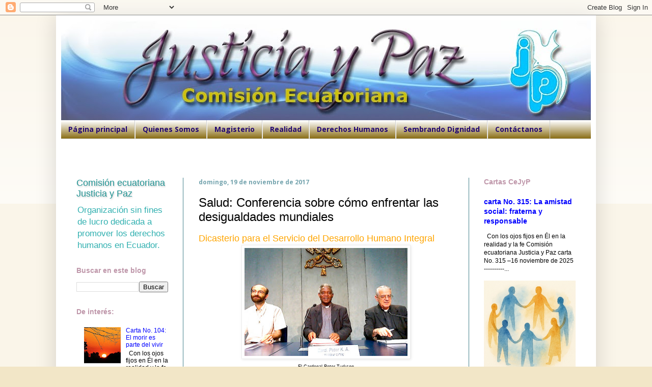

--- FILE ---
content_type: text/html; charset=UTF-8
request_url: http://www.justiciaypaz.org.ec/2017/11/salud-conferencia-sobre-como-enfrentar.html
body_size: 21269
content:
<!DOCTYPE html>
<html class='v2' dir='ltr' lang='es'>
<head>
<link href='https://www.blogger.com/static/v1/widgets/4128112664-css_bundle_v2.css' rel='stylesheet' type='text/css'/>
<meta content='width=1100' name='viewport'/>
<meta content='text/html; charset=UTF-8' http-equiv='Content-Type'/>
<meta content='blogger' name='generator'/>
<link href='http://www.justiciaypaz.org.ec/favicon.ico' rel='icon' type='image/x-icon'/>
<link href='http://www.justiciaypaz.org.ec/2017/11/salud-conferencia-sobre-como-enfrentar.html' rel='canonical'/>
<link rel="alternate" type="application/atom+xml" title="Comisión ecuatoriana Justicia y Paz - Atom" href="http://www.justiciaypaz.org.ec/feeds/posts/default" />
<link rel="alternate" type="application/rss+xml" title="Comisión ecuatoriana Justicia y Paz - RSS" href="http://www.justiciaypaz.org.ec/feeds/posts/default?alt=rss" />
<link rel="service.post" type="application/atom+xml" title="Comisión ecuatoriana Justicia y Paz - Atom" href="https://www.blogger.com/feeds/1395154425408416446/posts/default" />

<link rel="alternate" type="application/atom+xml" title="Comisión ecuatoriana Justicia y Paz - Atom" href="http://www.justiciaypaz.org.ec/feeds/2545343536370275828/comments/default" />
<!--Can't find substitution for tag [blog.ieCssRetrofitLinks]-->
<link href='https://blogger.googleusercontent.com/img/b/R29vZ2xl/AVvXsEju_HREKQRzkRfEjE2VquX7l23ee5yZqsZyfqTWbcVKawfoxBBd2KCz99cY1Xb8ppcyRphR_RUSWJxC2UXvZe8s2LKEtZ-QXKw4xphdYOnO_w69aZWh8fKSxsTdcpwMAswbPWKhj1ZLrM_u/s320/Salud+Desigual.jpg' rel='image_src'/>
<meta content='http://www.justiciaypaz.org.ec/2017/11/salud-conferencia-sobre-como-enfrentar.html' property='og:url'/>
<meta content='Salud: Conferencia sobre cómo enfrentar las desigualdades mundiales' property='og:title'/>
<meta content='La Comisión ecuatoriana Justicia y Paz, promueve la justicia, la paz y los DDHH, con base en el Evangelio y la Doctrina Social de la Iglesia.' property='og:description'/>
<meta content='https://blogger.googleusercontent.com/img/b/R29vZ2xl/AVvXsEju_HREKQRzkRfEjE2VquX7l23ee5yZqsZyfqTWbcVKawfoxBBd2KCz99cY1Xb8ppcyRphR_RUSWJxC2UXvZe8s2LKEtZ-QXKw4xphdYOnO_w69aZWh8fKSxsTdcpwMAswbPWKhj1ZLrM_u/w1200-h630-p-k-no-nu/Salud+Desigual.jpg' property='og:image'/>
<title>Comisión ecuatoriana Justicia y Paz: Salud: Conferencia sobre cómo enfrentar las desigualdades mundiales</title>
<style type='text/css'>@font-face{font-family:'Open Sans';font-style:normal;font-weight:700;font-stretch:100%;font-display:swap;src:url(//fonts.gstatic.com/s/opensans/v44/memSYaGs126MiZpBA-UvWbX2vVnXBbObj2OVZyOOSr4dVJWUgsg-1x4taVIUwaEQbjB_mQ.woff2)format('woff2');unicode-range:U+0460-052F,U+1C80-1C8A,U+20B4,U+2DE0-2DFF,U+A640-A69F,U+FE2E-FE2F;}@font-face{font-family:'Open Sans';font-style:normal;font-weight:700;font-stretch:100%;font-display:swap;src:url(//fonts.gstatic.com/s/opensans/v44/memSYaGs126MiZpBA-UvWbX2vVnXBbObj2OVZyOOSr4dVJWUgsg-1x4kaVIUwaEQbjB_mQ.woff2)format('woff2');unicode-range:U+0301,U+0400-045F,U+0490-0491,U+04B0-04B1,U+2116;}@font-face{font-family:'Open Sans';font-style:normal;font-weight:700;font-stretch:100%;font-display:swap;src:url(//fonts.gstatic.com/s/opensans/v44/memSYaGs126MiZpBA-UvWbX2vVnXBbObj2OVZyOOSr4dVJWUgsg-1x4saVIUwaEQbjB_mQ.woff2)format('woff2');unicode-range:U+1F00-1FFF;}@font-face{font-family:'Open Sans';font-style:normal;font-weight:700;font-stretch:100%;font-display:swap;src:url(//fonts.gstatic.com/s/opensans/v44/memSYaGs126MiZpBA-UvWbX2vVnXBbObj2OVZyOOSr4dVJWUgsg-1x4jaVIUwaEQbjB_mQ.woff2)format('woff2');unicode-range:U+0370-0377,U+037A-037F,U+0384-038A,U+038C,U+038E-03A1,U+03A3-03FF;}@font-face{font-family:'Open Sans';font-style:normal;font-weight:700;font-stretch:100%;font-display:swap;src:url(//fonts.gstatic.com/s/opensans/v44/memSYaGs126MiZpBA-UvWbX2vVnXBbObj2OVZyOOSr4dVJWUgsg-1x4iaVIUwaEQbjB_mQ.woff2)format('woff2');unicode-range:U+0307-0308,U+0590-05FF,U+200C-2010,U+20AA,U+25CC,U+FB1D-FB4F;}@font-face{font-family:'Open Sans';font-style:normal;font-weight:700;font-stretch:100%;font-display:swap;src:url(//fonts.gstatic.com/s/opensans/v44/memSYaGs126MiZpBA-UvWbX2vVnXBbObj2OVZyOOSr4dVJWUgsg-1x5caVIUwaEQbjB_mQ.woff2)format('woff2');unicode-range:U+0302-0303,U+0305,U+0307-0308,U+0310,U+0312,U+0315,U+031A,U+0326-0327,U+032C,U+032F-0330,U+0332-0333,U+0338,U+033A,U+0346,U+034D,U+0391-03A1,U+03A3-03A9,U+03B1-03C9,U+03D1,U+03D5-03D6,U+03F0-03F1,U+03F4-03F5,U+2016-2017,U+2034-2038,U+203C,U+2040,U+2043,U+2047,U+2050,U+2057,U+205F,U+2070-2071,U+2074-208E,U+2090-209C,U+20D0-20DC,U+20E1,U+20E5-20EF,U+2100-2112,U+2114-2115,U+2117-2121,U+2123-214F,U+2190,U+2192,U+2194-21AE,U+21B0-21E5,U+21F1-21F2,U+21F4-2211,U+2213-2214,U+2216-22FF,U+2308-230B,U+2310,U+2319,U+231C-2321,U+2336-237A,U+237C,U+2395,U+239B-23B7,U+23D0,U+23DC-23E1,U+2474-2475,U+25AF,U+25B3,U+25B7,U+25BD,U+25C1,U+25CA,U+25CC,U+25FB,U+266D-266F,U+27C0-27FF,U+2900-2AFF,U+2B0E-2B11,U+2B30-2B4C,U+2BFE,U+3030,U+FF5B,U+FF5D,U+1D400-1D7FF,U+1EE00-1EEFF;}@font-face{font-family:'Open Sans';font-style:normal;font-weight:700;font-stretch:100%;font-display:swap;src:url(//fonts.gstatic.com/s/opensans/v44/memSYaGs126MiZpBA-UvWbX2vVnXBbObj2OVZyOOSr4dVJWUgsg-1x5OaVIUwaEQbjB_mQ.woff2)format('woff2');unicode-range:U+0001-000C,U+000E-001F,U+007F-009F,U+20DD-20E0,U+20E2-20E4,U+2150-218F,U+2190,U+2192,U+2194-2199,U+21AF,U+21E6-21F0,U+21F3,U+2218-2219,U+2299,U+22C4-22C6,U+2300-243F,U+2440-244A,U+2460-24FF,U+25A0-27BF,U+2800-28FF,U+2921-2922,U+2981,U+29BF,U+29EB,U+2B00-2BFF,U+4DC0-4DFF,U+FFF9-FFFB,U+10140-1018E,U+10190-1019C,U+101A0,U+101D0-101FD,U+102E0-102FB,U+10E60-10E7E,U+1D2C0-1D2D3,U+1D2E0-1D37F,U+1F000-1F0FF,U+1F100-1F1AD,U+1F1E6-1F1FF,U+1F30D-1F30F,U+1F315,U+1F31C,U+1F31E,U+1F320-1F32C,U+1F336,U+1F378,U+1F37D,U+1F382,U+1F393-1F39F,U+1F3A7-1F3A8,U+1F3AC-1F3AF,U+1F3C2,U+1F3C4-1F3C6,U+1F3CA-1F3CE,U+1F3D4-1F3E0,U+1F3ED,U+1F3F1-1F3F3,U+1F3F5-1F3F7,U+1F408,U+1F415,U+1F41F,U+1F426,U+1F43F,U+1F441-1F442,U+1F444,U+1F446-1F449,U+1F44C-1F44E,U+1F453,U+1F46A,U+1F47D,U+1F4A3,U+1F4B0,U+1F4B3,U+1F4B9,U+1F4BB,U+1F4BF,U+1F4C8-1F4CB,U+1F4D6,U+1F4DA,U+1F4DF,U+1F4E3-1F4E6,U+1F4EA-1F4ED,U+1F4F7,U+1F4F9-1F4FB,U+1F4FD-1F4FE,U+1F503,U+1F507-1F50B,U+1F50D,U+1F512-1F513,U+1F53E-1F54A,U+1F54F-1F5FA,U+1F610,U+1F650-1F67F,U+1F687,U+1F68D,U+1F691,U+1F694,U+1F698,U+1F6AD,U+1F6B2,U+1F6B9-1F6BA,U+1F6BC,U+1F6C6-1F6CF,U+1F6D3-1F6D7,U+1F6E0-1F6EA,U+1F6F0-1F6F3,U+1F6F7-1F6FC,U+1F700-1F7FF,U+1F800-1F80B,U+1F810-1F847,U+1F850-1F859,U+1F860-1F887,U+1F890-1F8AD,U+1F8B0-1F8BB,U+1F8C0-1F8C1,U+1F900-1F90B,U+1F93B,U+1F946,U+1F984,U+1F996,U+1F9E9,U+1FA00-1FA6F,U+1FA70-1FA7C,U+1FA80-1FA89,U+1FA8F-1FAC6,U+1FACE-1FADC,U+1FADF-1FAE9,U+1FAF0-1FAF8,U+1FB00-1FBFF;}@font-face{font-family:'Open Sans';font-style:normal;font-weight:700;font-stretch:100%;font-display:swap;src:url(//fonts.gstatic.com/s/opensans/v44/memSYaGs126MiZpBA-UvWbX2vVnXBbObj2OVZyOOSr4dVJWUgsg-1x4vaVIUwaEQbjB_mQ.woff2)format('woff2');unicode-range:U+0102-0103,U+0110-0111,U+0128-0129,U+0168-0169,U+01A0-01A1,U+01AF-01B0,U+0300-0301,U+0303-0304,U+0308-0309,U+0323,U+0329,U+1EA0-1EF9,U+20AB;}@font-face{font-family:'Open Sans';font-style:normal;font-weight:700;font-stretch:100%;font-display:swap;src:url(//fonts.gstatic.com/s/opensans/v44/memSYaGs126MiZpBA-UvWbX2vVnXBbObj2OVZyOOSr4dVJWUgsg-1x4uaVIUwaEQbjB_mQ.woff2)format('woff2');unicode-range:U+0100-02BA,U+02BD-02C5,U+02C7-02CC,U+02CE-02D7,U+02DD-02FF,U+0304,U+0308,U+0329,U+1D00-1DBF,U+1E00-1E9F,U+1EF2-1EFF,U+2020,U+20A0-20AB,U+20AD-20C0,U+2113,U+2C60-2C7F,U+A720-A7FF;}@font-face{font-family:'Open Sans';font-style:normal;font-weight:700;font-stretch:100%;font-display:swap;src:url(//fonts.gstatic.com/s/opensans/v44/memSYaGs126MiZpBA-UvWbX2vVnXBbObj2OVZyOOSr4dVJWUgsg-1x4gaVIUwaEQbjA.woff2)format('woff2');unicode-range:U+0000-00FF,U+0131,U+0152-0153,U+02BB-02BC,U+02C6,U+02DA,U+02DC,U+0304,U+0308,U+0329,U+2000-206F,U+20AC,U+2122,U+2191,U+2193,U+2212,U+2215,U+FEFF,U+FFFD;}</style>
<style id='page-skin-1' type='text/css'><!--
/*
-----------------------------------------------
Blogger Template Style
Name:     Simple
Designer: Blogger
URL:      www.blogger.com
----------------------------------------------- */
/* Content
----------------------------------------------- */
body {
font: normal normal 12px Arial, Tahoma, Helvetica, FreeSans, sans-serif;
color: #000000;
background: #f2e6c7 none repeat scroll top left;
padding: 0 40px 40px 40px;
}
html body .region-inner {
min-width: 0;
max-width: 100%;
width: auto;
}
h2 {
font-size: 22px;
}
a:link {
text-decoration:none;
color: #0000ff;
}
a:visited {
text-decoration:none;
color: #e06666;
}
a:hover {
text-decoration:underline;
color: #f0b804;
}
.body-fauxcolumn-outer .fauxcolumn-inner {
background: transparent url(https://resources.blogblog.com/blogblog/data/1kt/simple/body_gradient_tile_light.png) repeat scroll top left;
_background-image: none;
}
.body-fauxcolumn-outer .cap-top {
position: absolute;
z-index: 1;
height: 400px;
width: 100%;
}
.body-fauxcolumn-outer .cap-top .cap-left {
width: 100%;
background: transparent url(https://resources.blogblog.com/blogblog/data/1kt/simple/gradients_light.png) repeat-x scroll top left;
_background-image: none;
}
.content-outer {
-moz-box-shadow: 0 0 40px rgba(0, 0, 0, .15);
-webkit-box-shadow: 0 0 5px rgba(0, 0, 0, .15);
-goog-ms-box-shadow: 0 0 10px #333333;
box-shadow: 0 0 40px rgba(0, 0, 0, .15);
margin-bottom: 1px;
}
.content-inner {
padding: 10px 10px;
}
.content-inner {
background-color: #ffffff;
}
/* Header
----------------------------------------------- */
.header-outer {
background: #96963c url(//www.blogblog.com/1kt/simple/gradients_light.png) repeat-x scroll 0 -400px;
_background-image: none;
}
.Header h1 {
font: normal normal 18px Arial, Tahoma, Helvetica, FreeSans, sans-serif;
color: #239494;
text-shadow: 1px 2px 3px rgba(0, 0, 0, .2);
}
.Header h1 a {
color: #239494;
}
.Header .description {
font-size: 140%;
color: #31b0b0;
}
.header-inner .Header .titlewrapper {
padding: 22px 30px;
}
.header-inner .Header .descriptionwrapper {
padding: 0 30px;
}
/* Tabs
----------------------------------------------- */
.tabs-inner .section:first-child {
border-top: 0 solid #cccccc;
}
.tabs-inner .section:first-child ul {
margin-top: -0;
border-top: 0 solid #cccccc;
border-left: 0 solid #cccccc;
border-right: 0 solid #cccccc;
}
.tabs-inner .widget ul {
background: #7f6000 url(https://resources.blogblog.com/blogblog/data/1kt/simple/gradients_light.png) repeat-x scroll 0 -800px;
_background-image: none;
border-bottom: 1px solid #cccccc;
margin-top: 0;
margin-left: -30px;
margin-right: -30px;
}
.tabs-inner .widget li a {
display: inline-block;
padding: .6em 1em;
font: normal bold 14px Open Sans;
color: #210772;
border-left: 1px solid #ffffff;
border-right: 1px solid #cccccc;
}
.tabs-inner .widget li:first-child a {
border-left: none;
}
.tabs-inner .widget li.selected a, .tabs-inner .widget li a:hover {
color: #aa0202;
background-color: #f2ac0c;
text-decoration: none;
}
/* Columns
----------------------------------------------- */
.main-outer {
border-top: 0 solid #45818e;
}
.fauxcolumn-left-outer .fauxcolumn-inner {
border-right: 1px solid #45818e;
}
.fauxcolumn-right-outer .fauxcolumn-inner {
border-left: 1px solid #45818e;
}
/* Headings
----------------------------------------------- */
div.widget > h2,
div.widget h2.title {
margin: 0 0 1em 0;
font: normal bold 14px Arial, Tahoma, Helvetica, FreeSans, sans-serif;
color: #bf97aa;
}
/* Widgets
----------------------------------------------- */
.widget .zippy {
color: #999999;
text-shadow: 2px 2px 1px rgba(0, 0, 0, .1);
}
.widget .popular-posts ul {
list-style: none;
}
/* Posts
----------------------------------------------- */
h2.date-header {
font: normal bold 12px Open Sans;
}
.date-header span {
background-color: rgba(0, 0, 0, 0);
color: #76a5af;
padding: inherit;
letter-spacing: inherit;
margin: inherit;
}
.main-inner {
padding-top: 30px;
padding-bottom: 30px;
}
.main-inner .column-center-inner {
padding: 0 15px;
}
.main-inner .column-center-inner .section {
margin: 0 15px;
}
.post {
margin: 0 0 25px 0;
}
h3.post-title, .comments h4 {
font: normal normal 24px Arial, Tahoma, Helvetica, FreeSans, sans-serif;
margin: .75em 0 0;
}
.post-body {
font-size: 110%;
line-height: 1.4;
position: relative;
}
.post-body img, .post-body .tr-caption-container, .Profile img, .Image img,
.BlogList .item-thumbnail img {
padding: 2px;
background: #ffffff;
border: 1px solid #eeeeee;
-moz-box-shadow: 1px 1px 5px rgba(0, 0, 0, .1);
-webkit-box-shadow: 1px 1px 5px rgba(0, 0, 0, .1);
box-shadow: 1px 1px 5px rgba(0, 0, 0, .1);
}
.post-body img, .post-body .tr-caption-container {
padding: 5px;
}
.post-body .tr-caption-container {
color: #45818e;
}
.post-body .tr-caption-container img {
padding: 0;
background: transparent;
border: none;
-moz-box-shadow: 0 0 0 rgba(0, 0, 0, .1);
-webkit-box-shadow: 0 0 0 rgba(0, 0, 0, .1);
box-shadow: 0 0 0 rgba(0, 0, 0, .1);
}
.post-header {
margin: 0 0 1.5em;
line-height: 1.6;
font-size: 90%;
}
.post-footer {
margin: 20px -2px 0;
padding: 5px 10px;
color: #3fa8ae;
background-color: rgba(0, 0, 0, 0);
border-bottom: 1px solid #76a5af;
line-height: 1.6;
font-size: 90%;
}
#comments .comment-author {
padding-top: 1.5em;
border-top: 1px solid #45818e;
background-position: 0 1.5em;
}
#comments .comment-author:first-child {
padding-top: 0;
border-top: none;
}
.avatar-image-container {
margin: .2em 0 0;
}
#comments .avatar-image-container img {
border: 1px solid #eeeeee;
}
/* Comments
----------------------------------------------- */
.comments .comments-content .icon.blog-author {
background-repeat: no-repeat;
background-image: url([data-uri]);
}
.comments .comments-content .loadmore a {
border-top: 1px solid #999999;
border-bottom: 1px solid #999999;
}
.comments .comment-thread.inline-thread {
background-color: rgba(0, 0, 0, 0);
}
.comments .continue {
border-top: 2px solid #999999;
}
/* Accents
---------------------------------------------- */
.section-columns td.columns-cell {
border-left: 1px solid #45818e;
}
.blog-pager {
background: transparent none no-repeat scroll top center;
}
.blog-pager-older-link, .home-link,
.blog-pager-newer-link {
background-color: #ffffff;
padding: 5px;
}
.footer-outer {
border-top: 0 dashed #bbbbbb;
}
/* Mobile
----------------------------------------------- */
body.mobile  {
background-size: auto;
}
.mobile .body-fauxcolumn-outer {
background: transparent none repeat scroll top left;
}
.mobile .body-fauxcolumn-outer .cap-top {
background-size: 100% auto;
}
.mobile .content-outer {
-webkit-box-shadow: 0 0 3px rgba(0, 0, 0, .15);
box-shadow: 0 0 3px rgba(0, 0, 0, .15);
}
.mobile .tabs-inner .widget ul {
margin-left: 0;
margin-right: 0;
}
.mobile .post {
margin: 0;
}
.mobile .main-inner .column-center-inner .section {
margin: 0;
}
.mobile .date-header span {
padding: 0.1em 10px;
margin: 0 -10px;
}
.mobile h3.post-title {
margin: 0;
}
.mobile .blog-pager {
background: transparent none no-repeat scroll top center;
}
.mobile .footer-outer {
border-top: none;
}
.mobile .main-inner, .mobile .footer-inner {
background-color: #ffffff;
}
.mobile-index-contents {
color: #000000;
}
.mobile-link-button {
background-color: #0000ff;
}
.mobile-link-button a:link, .mobile-link-button a:visited {
color: #ffffff;
}
.mobile .tabs-inner .section:first-child {
border-top: none;
}
.mobile .tabs-inner .PageList .widget-content {
background-color: #f2ac0c;
color: #aa0202;
border-top: 1px solid #cccccc;
border-bottom: 1px solid #cccccc;
}
.mobile .tabs-inner .PageList .widget-content .pagelist-arrow {
border-left: 1px solid #cccccc;
}

--></style>
<style id='template-skin-1' type='text/css'><!--
body {
min-width: 1060px;
}
.content-outer, .content-fauxcolumn-outer, .region-inner {
min-width: 1060px;
max-width: 1060px;
_width: 1060px;
}
.main-inner .columns {
padding-left: 240px;
padding-right: 240px;
}
.main-inner .fauxcolumn-center-outer {
left: 240px;
right: 240px;
/* IE6 does not respect left and right together */
_width: expression(this.parentNode.offsetWidth -
parseInt("240px") -
parseInt("240px") + 'px');
}
.main-inner .fauxcolumn-left-outer {
width: 240px;
}
.main-inner .fauxcolumn-right-outer {
width: 240px;
}
.main-inner .column-left-outer {
width: 240px;
right: 100%;
margin-left: -240px;
}
.main-inner .column-right-outer {
width: 240px;
margin-right: -240px;
}
#layout {
min-width: 0;
}
#layout .content-outer {
min-width: 0;
width: 800px;
}
#layout .region-inner {
min-width: 0;
width: auto;
}
body#layout div.add_widget {
padding: 8px;
}
body#layout div.add_widget a {
margin-left: 32px;
}
--></style>
<link href='https://www.blogger.com/dyn-css/authorization.css?targetBlogID=1395154425408416446&amp;zx=4d5f1aab-6791-411d-bd65-616cac012baa' media='none' onload='if(media!=&#39;all&#39;)media=&#39;all&#39;' rel='stylesheet'/><noscript><link href='https://www.blogger.com/dyn-css/authorization.css?targetBlogID=1395154425408416446&amp;zx=4d5f1aab-6791-411d-bd65-616cac012baa' rel='stylesheet'/></noscript>
<meta name='google-adsense-platform-account' content='ca-host-pub-1556223355139109'/>
<meta name='google-adsense-platform-domain' content='blogspot.com'/>

</head>
<body class='loading variant-bold'>
<div class='navbar section' id='navbar' name='Barra de navegación'><div class='widget Navbar' data-version='1' id='Navbar1'><script type="text/javascript">
    function setAttributeOnload(object, attribute, val) {
      if(window.addEventListener) {
        window.addEventListener('load',
          function(){ object[attribute] = val; }, false);
      } else {
        window.attachEvent('onload', function(){ object[attribute] = val; });
      }
    }
  </script>
<div id="navbar-iframe-container"></div>
<script type="text/javascript" src="https://apis.google.com/js/platform.js"></script>
<script type="text/javascript">
      gapi.load("gapi.iframes:gapi.iframes.style.bubble", function() {
        if (gapi.iframes && gapi.iframes.getContext) {
          gapi.iframes.getContext().openChild({
              url: 'https://www.blogger.com/navbar/1395154425408416446?po\x3d2545343536370275828\x26origin\x3dhttp://www.justiciaypaz.org.ec',
              where: document.getElementById("navbar-iframe-container"),
              id: "navbar-iframe"
          });
        }
      });
    </script><script type="text/javascript">
(function() {
var script = document.createElement('script');
script.type = 'text/javascript';
script.src = '//pagead2.googlesyndication.com/pagead/js/google_top_exp.js';
var head = document.getElementsByTagName('head')[0];
if (head) {
head.appendChild(script);
}})();
</script>
</div></div>
<div class='body-fauxcolumns'>
<div class='fauxcolumn-outer body-fauxcolumn-outer'>
<div class='cap-top'>
<div class='cap-left'></div>
<div class='cap-right'></div>
</div>
<div class='fauxborder-left'>
<div class='fauxborder-right'></div>
<div class='fauxcolumn-inner'>
</div>
</div>
<div class='cap-bottom'>
<div class='cap-left'></div>
<div class='cap-right'></div>
</div>
</div>
</div>
<div class='content'>
<div class='content-fauxcolumns'>
<div class='fauxcolumn-outer content-fauxcolumn-outer'>
<div class='cap-top'>
<div class='cap-left'></div>
<div class='cap-right'></div>
</div>
<div class='fauxborder-left'>
<div class='fauxborder-right'></div>
<div class='fauxcolumn-inner'>
</div>
</div>
<div class='cap-bottom'>
<div class='cap-left'></div>
<div class='cap-right'></div>
</div>
</div>
</div>
<div class='content-outer'>
<div class='content-cap-top cap-top'>
<div class='cap-left'></div>
<div class='cap-right'></div>
</div>
<div class='fauxborder-left content-fauxborder-left'>
<div class='fauxborder-right content-fauxborder-right'></div>
<div class='content-inner'>
<header>
<div class='header-outer'>
<div class='header-cap-top cap-top'>
<div class='cap-left'></div>
<div class='cap-right'></div>
</div>
<div class='fauxborder-left header-fauxborder-left'>
<div class='fauxborder-right header-fauxborder-right'></div>
<div class='region-inner header-inner'>
<div class='header section' id='header' name='Cabecera'><div class='widget Header' data-version='1' id='Header1'>
<div id='header-inner'>
<a href='http://www.justiciaypaz.org.ec/' style='display: block'>
<img alt='Comisión ecuatoriana Justicia y Paz' height='196px; ' id='Header1_headerimg' src='https://blogger.googleusercontent.com/img/b/R29vZ2xl/AVvXsEg6ElniV0c5H14fDH7IemppVsq0ncf7cCHRb1VFxQdK-h44czXYzP8AODtgdp890n2M4ZUjFkTUDCRN61epiI8q5oT0hnnVzT6DDq0sf46Ct4DMBPstZSwn3k5g2A9dibkNTtj172L8FTlM/s1040/Encabezado+J%2526P+OK.jpg' style='display: block' width='1040px; '/>
</a>
</div>
</div></div>
</div>
</div>
<div class='header-cap-bottom cap-bottom'>
<div class='cap-left'></div>
<div class='cap-right'></div>
</div>
</div>
</header>
<div class='tabs-outer'>
<div class='tabs-cap-top cap-top'>
<div class='cap-left'></div>
<div class='cap-right'></div>
</div>
<div class='fauxborder-left tabs-fauxborder-left'>
<div class='fauxborder-right tabs-fauxborder-right'></div>
<div class='region-inner tabs-inner'>
<div class='tabs section' id='crosscol' name='Multicolumnas'><div class='widget PageList' data-version='1' id='PageList9'>
<h2>Pages - Menu</h2>
<div class='widget-content'>
<ul>
<li>
<a href='http://www.justiciaypaz.org.ec/'>Página principal</a>
</li>
<li>
<a href='http://justiciaypazec.blogspot.com/search/label/Quienes%20Somos'>Quienes Somos</a>
</li>
<li>
<a href='http://justiciaypazec.blogspot.com/search/label/Magisterio'>Magisterio</a>
</li>
<li>
<a href='http://justiciaypazec.blogspot.com/search/label/Realidad'>Realidad</a>
</li>
<li>
<a href='http://justiciaypazec.blogspot.com/search/label/Derechos%20Humanos'>Derechos Humanos</a>
</li>
<li>
<a href='http://justiciaypazec.blogspot.com/search/label/Sembrando%20Dignidad'>Sembrando Dignidad</a>
</li>
<li>
<a href='http://www.justiciaypaz.org.ec/p/contactanos.html'>Contáctanos </a>
</li>
</ul>
<div class='clear'></div>
</div>
</div></div>
<div class='tabs section' id='crosscol-overflow' name='Cross-Column 2'><div class='widget HTML' data-version='1' id='HTML7'>
<h2 class='title'>Imágenes</h2>
<div class='widget-content'>
<br /><script type="text/javascript"><br />//Ancho (en pixeles)<br />var sliderwidth="980px"<br />//Alto<br />var sliderheight="140px"<br />//Velocidad 1-9<br />var slidespeed=3<br />//Color de fondo:<br />slidebgcolor="#f2e6c7"<br /><br />//VÌnculos y enlaces de las im&#183;genes<br />var leftrightslide=new Array()<br />var finalslide=''<br />leftrightslide[0]='<a href="https://blogger.googleusercontent.com/img/b/R29vZ2xl/AVvXsEh_Y7EFcWOBkZevi8Wv5b42RfI2iFiXKs6J-JJMJfgRv2Fare_CJPXTvbtheb60URrNZGO6n8YKLRzAWOP0XlpiISgb6JO0n3nyclO0-sRn0YvxwlMu-H5o03H1Vq7thI6Hlt1Yex1O5GPe/h120/banderaEcuador.jpeg" target="blank" title="AquÌ el tÌtulo"><img border="0" src="https://blogger.googleusercontent.com/img/b/R29vZ2xl/AVvXsEh_Y7EFcWOBkZevi8Wv5b42RfI2iFiXKs6J-JJMJfgRv2Fare_CJPXTvbtheb60URrNZGO6n8YKLRzAWOP0XlpiISgb6JO0n3nyclO0-sRn0YvxwlMu-H5o03H1Vq7thI6Hlt1Yex1O5GPe/h120/banderaEcuador.jpeg" height="140px" / /></a>'<br />leftrightslide[1]='<a href="http://justiciaypazec.blogspot.com/" target="blank" title="AquÌ el tÌtulo"><img border="0" src="https://blogger.googleusercontent.com/img/b/R29vZ2xl/AVvXsEis5gtMb5DSvRYxapk63is-KDHoMEtUr0UBhW11J8Umyu8lZsjO9Ahz1tl2M7FCJxWNYO_4d0TlOQcpNr3b4LiEWVx1lIMe3MdgRRNTA8LSWw86b4hGiMAOnlKAhD6lIoHsIE20iwGxka_Y/h120/AsistentesConf+10-2-2016.jpg" height="140px" / /></a>'<br />leftrightslide[2]='<a href="https://blogger.googleusercontent.com/img/b/R29vZ2xl/AVvXsEiF477q-z_dpqz4-HuM8TBVpn_0jBdMGE9WR8T14NnKxcAHRMZcoPeWoMwmy-fG0IODiY7Sq0EMhDcL55zNMaWpTwz369Lo3hLjTpLUYrleK_fjLfjx_RexAfa-6Ek0YWM2o8t60Gtw6zht/h120/C-9+%25282%2529.jpg" target="blank" title="AquÌ el tÌtulo"><img border="0" src="https://blogger.googleusercontent.com/img/b/R29vZ2xl/AVvXsEiF477q-z_dpqz4-HuM8TBVpn_0jBdMGE9WR8T14NnKxcAHRMZcoPeWoMwmy-fG0IODiY7Sq0EMhDcL55zNMaWpTwz369Lo3hLjTpLUYrleK_fjLfjx_RexAfa-6Ek0YWM2o8t60Gtw6zht/h120/C-9+%25282%2529.jpg" height="140px" / /></a>'<br />leftrightslide[3]='<a href="https://blogger.googleusercontent.com/img/b/R29vZ2xl/AVvXsEisvBxPCgwhuCn9eJVKC57lUod73S2ccZvFnTcseFhkjCroduIeEK8En1HT6D8nmJ3KMXg4WodWw2O5OTSuMQPLBC3-O6OCwIYb_IOwxw_DiYdC8DQVNqJTckVRmrobNCjQ49HHXw1X6BoL/s320/BertaCaceres.jpg" target="blank" title="AquÌ el tÌtulo"><img border="0" src="https://blogger.googleusercontent.com/img/b/R29vZ2xl/AVvXsEisvBxPCgwhuCn9eJVKC57lUod73S2ccZvFnTcseFhkjCroduIeEK8En1HT6D8nmJ3KMXg4WodWw2O5OTSuMQPLBC3-O6OCwIYb_IOwxw_DiYdC8DQVNqJTckVRmrobNCjQ49HHXw1X6BoL/s320/BertaCaceres.jpg" height="140px" / /></a>'<br />leftrightslide[4]='<a href="https://blogger.googleusercontent.com/img/b/R29vZ2xl/AVvXsEjoJbc562p0gZFp2Gd5tqeBYx4JKb0M3Y3P6wxkYaJhmmiSLhGuafRHPaQaDlOQWjhtdpRUtDjq6yRZzedCQ8ZCa6SY0E7h3GEHfhWwnvC_Y10ucKrmGlg-zX5yCRkjSJkW-OOsZelhmcFz/h120/Fachada-radiojpg.jpg" target="blank" title="AquÌ el tÌtulo"><img border="0" src="https://blogger.googleusercontent.com/img/b/R29vZ2xl/AVvXsEjoJbc562p0gZFp2Gd5tqeBYx4JKb0M3Y3P6wxkYaJhmmiSLhGuafRHPaQaDlOQWjhtdpRUtDjq6yRZzedCQ8ZCa6SY0E7h3GEHfhWwnvC_Y10ucKrmGlg-zX5yCRkjSJkW-OOsZelhmcFz/h120/Fachada-radiojpg.jpg" height="140px" / /></a>'<br />leftrightslide[5]='<a href="https://blogger.googleusercontent.com/img/b/R29vZ2xl/AVvXsEgVw3w2M8HYKhzkzKVM2RS2JjU3PpTYcwUOpiYzW844qrMbEOveHVOcfKw1tu-TxdwddXanfMyZl5VZjafuci9s02vg96YFaQm_P2nXUXiWJNFDwP2P0QvZpgKSOrzozZBdQPG3CQkyySqQ/h120/Foto+justicia+y+paz.jpg" target="blank" title="AquÌ el tÌtulo"><img border="0" src="https://blogger.googleusercontent.com/img/b/R29vZ2xl/AVvXsEgVw3w2M8HYKhzkzKVM2RS2JjU3PpTYcwUOpiYzW844qrMbEOveHVOcfKw1tu-TxdwddXanfMyZl5VZjafuci9s02vg96YFaQm_P2nXUXiWJNFDwP2P0QvZpgKSOrzozZBdQPG3CQkyySqQ/h120/Foto+justicia+y+paz.jpg" height="140px" / /></a>'<br />leftrightslide[6]='<a href="https://blogger.googleusercontent.com/img/b/R29vZ2xl/AVvXsEh0j4RaD1bkdWxO-ZA9djaVO3w4QSDKmSz2LsMtWlq1Ce3t8gOmiX1U-feMQ1x9XXKaMI4oAgIiq28qc-hAcGho_jYSHRrfL0eI56Dqu3yyZr07UT_0TnmxSb3OwCO1S4Ea6Nw515o4HQhc/s320/ecology2.jpg" target="blank" title="AquÌ el tÌtulo"><img border="0" src="https://blogger.googleusercontent.com/img/b/R29vZ2xl/AVvXsEh0j4RaD1bkdWxO-ZA9djaVO3w4QSDKmSz2LsMtWlq1Ce3t8gOmiX1U-feMQ1x9XXKaMI4oAgIiq28qc-hAcGho_jYSHRrfL0eI56Dqu3yyZr07UT_0TnmxSb3OwCO1S4Ea6Nw515o4HQhc/s320/ecology2.jpg" height="140px" / /></a>'<br />leftrightslide[7]='<a href="https://blogger.googleusercontent.com/img/b/R29vZ2xl/AVvXsEiXIJIGwnk2W0lttMInNj9M52mUMFd8xiHdnBbxVp6JExepVaqZsRp1vHjN7qa6EIXRLBq1drnu_PaWKneEKSZTSCSrj1c8DHKm85xOnwFYQSxQlyoHGfOhn0a7kEhAYoOfADziVq2-lVgz/h120/ing_lorena_sofia.jpg" target="blank" title="AquÌ el tÌtulo"><img border="0" src="https://blogger.googleusercontent.com/img/b/R29vZ2xl/AVvXsEiXIJIGwnk2W0lttMInNj9M52mUMFd8xiHdnBbxVp6JExepVaqZsRp1vHjN7qa6EIXRLBq1drnu_PaWKneEKSZTSCSrj1c8DHKm85xOnwFYQSxQlyoHGfOhn0a7kEhAYoOfADziVq2-lVgz/h120/ing_lorena_sofia.jpg" height="140px" / /></a>'<br />leftrightslide[8]='<a href="https://blogger.googleusercontent.com/img/b/R29vZ2xl/AVvXsEjFqnVdNmuBk3xclGeR70KT8StyecAYFpJk0_dOYHmPXlISap2YLgvCwULlJ9AmHOuMlCKHwtaSAa3VerurVjFVkvGfis04wwL0yL6wZnvwkYGJMrNIvR0h2FjiJuzQDgc1cPm4Pz1rT2vW/h120/terremotoEcu.JPG" target="blank" title="AquÌ el tÌtulo"><img border="0" src="https://blogger.googleusercontent.com/img/b/R29vZ2xl/AVvXsEjFqnVdNmuBk3xclGeR70KT8StyecAYFpJk0_dOYHmPXlISap2YLgvCwULlJ9AmHOuMlCKHwtaSAa3VerurVjFVkvGfis04wwL0yL6wZnvwkYGJMrNIvR0h2FjiJuzQDgc1cPm4Pz1rT2vW/h120/terremotoEcu.JPG" height="140px" / /></a>'<br />leftrightslide[9]='<a href="https://blogger.googleusercontent.com/img/b/R29vZ2xl/AVvXsEj9OQaUxNldZFQkv3BiAzpppeRkiep5xz2z-wEDG9M5b3cuu14IKEBBUsCxziqf401Mia22D7cMis5MwDOKc_sbqIVJK8tTCCqfXdPFMP80GWKUaZ2caPSPaxH88ZTPuTwnq12QLRsHdVyh/h120/pecadores_si.jpg" target="blank" title="AquÌ el tÌtulo"><img border="0" src="https://blogger.googleusercontent.com/img/b/R29vZ2xl/AVvXsEj9OQaUxNldZFQkv3BiAzpppeRkiep5xz2z-wEDG9M5b3cuu14IKEBBUsCxziqf401Mia22D7cMis5MwDOKc_sbqIVJK8tTCCqfXdPFMP80GWKUaZ2caPSPaxH88ZTPuTwnq12QLRsHdVyh/h120/pecadores_si.jpg" height="140px" / /></a>'<br />var imagegap=""<br />var slideshowgap=5<br /><br /><br />var copyspeed=slidespeed<br />leftrightslide='<nobr>'+leftrightslide.join(imagegap)+'</nobr>'<br />var iedom=document.all||document.getElementById<br />if (iedom)<br />document.write('<span id="temp" style="visibility:hidden;position:absolute;top:-100px;left:-9000px">'+leftrightslide+'</span>')<br />var actualwidth=''<br />var cross_slide, ns_slide<br /><br />function fillup(){<br />if (iedom){<br />cross_slide=document.getElementById? document.getElementById("test2") : document.all.test2<br />cross_slide2=document.getElementById? document.getElementById("test3") : document.all.test3<br />cross_slide.innerHTML=cross_slide2.innerHTML=leftrightslide<br />actualwidth=document.all? cross_slide.offsetWidth : document.getElementById("temp").offsetWidth<br />cross_slide2.style.left=actualwidth+slideshowgap+"px"<br />}<br />else if (document.layers){<br />ns_slide=document.ns_slidemenu.document.ns_slidemenu2<br />ns_slide2=document.ns_slidemenu.document.ns_slidemenu3<br />ns_slide.document.write(leftrightslide)<br />ns_slide.document.close()<br />actualwidth=ns_slide.document.width<br />ns_slide2.left=actualwidth+slideshowgap<br />ns_slide2.document.write(leftrightslide)<br />ns_slide2.document.close()<br />}<br />lefttime=setInterval("slideleft()",30)<br />}<br />window.onload=fillup<br /><br />function slideleft(){<br />if (iedom){<br />if (parseInt(cross_slide.style.left)>(actualwidth*(-1)+8))<br />cross_slide.style.left=parseInt(cross_slide.style.left)-copyspeed+"px"<br />else<br />cross_slide.style.left=parseInt(cross_slide2.style.left)+actualwidth+slideshowgap+"px"<br /><br />if (parseInt(cross_slide2.style.left)>(actualwidth*(-1)+8))<br />cross_slide2.style.left=parseInt(cross_slide2.style.left)-copyspeed+"px"<br />else<br />cross_slide2.style.left=parseInt(cross_slide.style.left)+actualwidth+slideshowgap+"px"<br /><br />}<br />else if (document.layers){<br />if (ns_slide.left>(actualwidth*(-1)+8))<br />ns_slide.left-=copyspeed<br />else<br />ns_slide.left=ns_slide2.left+actualwidth+slideshowgap<br /><br />if (ns_slide2.left>(actualwidth*(-1)+8))<br />ns_slide2.left-=copyspeed<br />else<br />ns_slide2.left=ns_slide.left+actualwidth+slideshowgap<br />}<br />}<br /><br /><br />if (iedom||document.layers){<br />with (document){<br />document.write('<table border="0" cellspacing="0" cellpadding="0"><td>')<br />if (iedom){<br />write('<div style="position:relative;width:'+sliderwidth+';height:'+sliderheight+';overflow:hidden">')<br />write('<div style="position:absolute;width:'+sliderwidth+';height:'+sliderheight+';background-color:'+slidebgcolor+'" onmouseover="copyspeed=0" onmouseout="copyspeed=slidespeed">')<br />write('<div id="test2" style="position:absolute;left:0px;top:0px"></div>')<br />write('<div id="test3" style="position:absolute;left:-1000px;top:0px"></div>')<br />write('</div></div>')<br />}<br />else if (document.layers){<br />write('<ilayer width="+sliderwidth+" height="+sliderheight+" name="ns_slidemenu" bgcolor="+slidebgcolor+">')<br />write('<layer left="0" top="0" onmouseover="copyspeed=0" onmouseout="copyspeed=slidespeed" name="ns_slidemenu2"></layer>')<br />write('<layer left="0" top="0" onmouseover="copyspeed=0" onmouseout="copyspeed=slidespeed" name="ns_slidemenu3"></layer>')<br />write('</ilayer>')<br />}<br />document.write('</td></table>')<br />}<br />}<br /></script>
</div>
<div class='clear'></div>
</div></div>
</div>
</div>
<div class='tabs-cap-bottom cap-bottom'>
<div class='cap-left'></div>
<div class='cap-right'></div>
</div>
</div>
<div class='main-outer'>
<div class='main-cap-top cap-top'>
<div class='cap-left'></div>
<div class='cap-right'></div>
</div>
<div class='fauxborder-left main-fauxborder-left'>
<div class='fauxborder-right main-fauxborder-right'></div>
<div class='region-inner main-inner'>
<div class='columns fauxcolumns'>
<div class='fauxcolumn-outer fauxcolumn-center-outer'>
<div class='cap-top'>
<div class='cap-left'></div>
<div class='cap-right'></div>
</div>
<div class='fauxborder-left'>
<div class='fauxborder-right'></div>
<div class='fauxcolumn-inner'>
</div>
</div>
<div class='cap-bottom'>
<div class='cap-left'></div>
<div class='cap-right'></div>
</div>
</div>
<div class='fauxcolumn-outer fauxcolumn-left-outer'>
<div class='cap-top'>
<div class='cap-left'></div>
<div class='cap-right'></div>
</div>
<div class='fauxborder-left'>
<div class='fauxborder-right'></div>
<div class='fauxcolumn-inner'>
</div>
</div>
<div class='cap-bottom'>
<div class='cap-left'></div>
<div class='cap-right'></div>
</div>
</div>
<div class='fauxcolumn-outer fauxcolumn-right-outer'>
<div class='cap-top'>
<div class='cap-left'></div>
<div class='cap-right'></div>
</div>
<div class='fauxborder-left'>
<div class='fauxborder-right'></div>
<div class='fauxcolumn-inner'>
</div>
</div>
<div class='cap-bottom'>
<div class='cap-left'></div>
<div class='cap-right'></div>
</div>
</div>
<!-- corrects IE6 width calculation -->
<div class='columns-inner'>
<div class='column-center-outer'>
<div class='column-center-inner'>
<div class='main section' id='main' name='Principal'><div class='widget Blog' data-version='1' id='Blog1'>
<div class='blog-posts hfeed'>

          <div class="date-outer">
        
<h2 class='date-header'><span>domingo, 19 de noviembre de 2017</span></h2>

          <div class="date-posts">
        
<div class='post-outer'>
<div class='post hentry uncustomized-post-template' itemprop='blogPost' itemscope='itemscope' itemtype='http://schema.org/BlogPosting'>
<meta content='https://blogger.googleusercontent.com/img/b/R29vZ2xl/AVvXsEju_HREKQRzkRfEjE2VquX7l23ee5yZqsZyfqTWbcVKawfoxBBd2KCz99cY1Xb8ppcyRphR_RUSWJxC2UXvZe8s2LKEtZ-QXKw4xphdYOnO_w69aZWh8fKSxsTdcpwMAswbPWKhj1ZLrM_u/s320/Salud+Desigual.jpg' itemprop='image_url'/>
<meta content='1395154425408416446' itemprop='blogId'/>
<meta content='2545343536370275828' itemprop='postId'/>
<a name='2545343536370275828'></a>
<h3 class='post-title entry-title' itemprop='name'>
Salud: Conferencia sobre cómo enfrentar las desigualdades mundiales
</h3>
<div class='post-header'>
<div class='post-header-line-1'></div>
</div>
<div class='post-body entry-content' id='post-body-2545343536370275828' itemprop='description articleBody'>
<div class="western" lang="es-EC">
<span style="color: orange; font-size: large;">Dicasterio para el Servicio del
Desarrollo Humano Integral</span></div>
<div class="separator" style="clear: both; text-align: center;">
<a href="https://blogger.googleusercontent.com/img/b/R29vZ2xl/AVvXsEju_HREKQRzkRfEjE2VquX7l23ee5yZqsZyfqTWbcVKawfoxBBd2KCz99cY1Xb8ppcyRphR_RUSWJxC2UXvZe8s2LKEtZ-QXKw4xphdYOnO_w69aZWh8fKSxsTdcpwMAswbPWKhj1ZLrM_u/s1600/Salud+Desigual.jpg" imageanchor="1" style="margin-left: 1em; margin-right: 1em;"><img border="0" data-original-height="300" data-original-width="451" height="212" src="https://blogger.googleusercontent.com/img/b/R29vZ2xl/AVvXsEju_HREKQRzkRfEjE2VquX7l23ee5yZqsZyfqTWbcVKawfoxBBd2KCz99cY1Xb8ppcyRphR_RUSWJxC2UXvZe8s2LKEtZ-QXKw4xphdYOnO_w69aZWh8fKSxsTdcpwMAswbPWKhj1ZLrM_u/s320/Salud+Desigual.jpg" width="320" /></a></div>
<div class="western" lang="es-EC" style="text-align: center;">
<span style="font-size: xx-small;">El Cardenal Peter Turkson</span></div>
<div class="western" lang="es-EC">
ROSA DIE ALCOLEA</div>
<div class="western" lang="es-EC">
En el Vaticano, en el Aula Nueva del
Sínodo, tuvo lugar la XXXII Conferencia Internacional, &#8220;Enfrentar
las desigualdades mundiales en materia de salud&#8221;.</div>
<div class="western" lang="es-EC">
Así lo anuncian en un comunicado del
Dicasterio para el Servicio del Desarrollo Humano Integral,
organizadores del encuentro, en colaboración con la Confederación
Internacional de Instituciones Sanitarias Católicas (CIISAC).</div>
<div class="western" lang="es-EC">
</div>
<a name="more"></a>La conferencia tiene como objetivo
&#8220;profundizar el problema de las desigualdades relacionadas con la
salud en el mundo, en materia de servicios, enfrentado varios
desafíos del ámbito sanitario&#8221;, aclaran los organizadores.<br />
<div class="western" lang="es-EC">
Se abordarán varios factores: la
construcción de un sistema económico al servicio de la persona y de
una sociedad más justa e inclusiva; la capacidad de activar la
asistencia personalizada no solo para el paciente, sino también para
su familia; la repercusión de la innovación farmacéutica y el
acceso a los medicamentos esenciales para todos; las problemáticas
de la bioética y la protección del derecho a la vida de todas las
personas; la capacidad de gestión de los hospitales para conciliar
la eficiencia y la cercanía con los más necesitados y los más
pobres.</div>
<div class="western" lang="es-EC">
Asimismo, en esta conferencia habrá
sesiones especiales dedicadas a la misión eclesial en los sectores
de la asistencia y a la relación entre evangelización y pastoral de
la salud de la caridad de las instituciones sanitarias católicas.</div>
<div class="western" lang="es-EC">
El Secretario de Estado del Vaticano,
Mons. Pietro Parolin llevará a cabo la apertura oficial del evento,
y hablará el cardenal Peter K.A. Turkson, prefecto del Dicasterio
para el Servicio del Desarrollo Humano Integral.</div>
<div class="western" lang="es-EC">
Asimismo, intervendrá en este
congreso el Dr. Christopher M. Dye, director de Estrategia, Políticas
e Información de la Organización Mundial de la Salud, que abordará
el tema de las desigualdades sanitarias en la epidemiología mundial,
y el Dr. Anthony Tersigni, Presidente de CIISAC, y presidente y CEO
de Ascensión, que hablará de la actividad de los hospitales
católicos para contrastar las desigualdades sanitarias.</div>
<div class="western" lang="es-EC">
Tendrán una participación también:
el cardenal Jean Zerbo, arzobispo de Bamako; el cardenal Francesco
Montenegro, arzobispo metropolitano de Agrigento; el cardenal Luis
Antonio Tagle, arzobispo de Manila y presidente de Caritas
Internationalis; el cardenal William Jacobus Eijk, arzobispo
metropolitano de Utrecht; el cardenal Mario Zenari, nuncio apostólico
en Siria; y el Dr. Stefano Vella, presidente de AIFA.</div>
<div class="western" lang="es-EC">
Del mismo modo, estarán presentes
directores de hospitales católicos de diversas partes del mundo,
delegados de organismos caritativos y organizaciones humanitarias que
siempre se han dedicado a la asistencia médica, representantes del
sector privado, empresarial y banqueros. Está previsto el saludo de
la ministra de Sanidad de la República Italiana, Beatrice Lorenzin.</div>
<div style='clear: both;'></div>
</div>
<div class='post-footer'>
<div class='post-footer-line post-footer-line-1'>
<span class='post-author vcard'>
</span>
<span class='post-timestamp'>
en
<meta content='http://www.justiciaypaz.org.ec/2017/11/salud-conferencia-sobre-como-enfrentar.html' itemprop='url'/>
<a class='timestamp-link' href='http://www.justiciaypaz.org.ec/2017/11/salud-conferencia-sobre-como-enfrentar.html' rel='bookmark' title='permanent link'><abbr class='published' itemprop='datePublished' title='2017-11-19T18:14:00-05:00'>18:14</abbr></a>
</span>
<span class='post-comment-link'>
</span>
<span class='post-icons'>
<span class='item-control blog-admin pid-1281639409'>
<a href='https://www.blogger.com/post-edit.g?blogID=1395154425408416446&postID=2545343536370275828&from=pencil' title='Editar entrada'>
<img alt='' class='icon-action' height='18' src='https://resources.blogblog.com/img/icon18_edit_allbkg.gif' width='18'/>
</a>
</span>
</span>
<div class='post-share-buttons goog-inline-block'>
<a class='goog-inline-block share-button sb-email' href='https://www.blogger.com/share-post.g?blogID=1395154425408416446&postID=2545343536370275828&target=email' target='_blank' title='Enviar por correo electrónico'><span class='share-button-link-text'>Enviar por correo electrónico</span></a><a class='goog-inline-block share-button sb-blog' href='https://www.blogger.com/share-post.g?blogID=1395154425408416446&postID=2545343536370275828&target=blog' onclick='window.open(this.href, "_blank", "height=270,width=475"); return false;' target='_blank' title='Escribe un blog'><span class='share-button-link-text'>Escribe un blog</span></a><a class='goog-inline-block share-button sb-twitter' href='https://www.blogger.com/share-post.g?blogID=1395154425408416446&postID=2545343536370275828&target=twitter' target='_blank' title='Compartir en X'><span class='share-button-link-text'>Compartir en X</span></a><a class='goog-inline-block share-button sb-facebook' href='https://www.blogger.com/share-post.g?blogID=1395154425408416446&postID=2545343536370275828&target=facebook' onclick='window.open(this.href, "_blank", "height=430,width=640"); return false;' target='_blank' title='Compartir con Facebook'><span class='share-button-link-text'>Compartir con Facebook</span></a><a class='goog-inline-block share-button sb-pinterest' href='https://www.blogger.com/share-post.g?blogID=1395154425408416446&postID=2545343536370275828&target=pinterest' target='_blank' title='Compartir en Pinterest'><span class='share-button-link-text'>Compartir en Pinterest</span></a>
</div>
</div>
<div class='post-footer-line post-footer-line-2'>
<span class='post-labels'>
Etiquetas:
<a href='http://www.justiciaypaz.org.ec/search/label/Derechos%20Humanos' rel='tag'>Derechos Humanos</a>
</span>
</div>
<div class='post-footer-line post-footer-line-3'>
<span class='post-location'>
</span>
</div>
</div>
</div>
<div class='comments' id='comments'>
<a name='comments'></a>
<h4>No hay comentarios:</h4>
<div id='Blog1_comments-block-wrapper'>
<dl class='avatar-comment-indent' id='comments-block'>
</dl>
</div>
<p class='comment-footer'>
<div class='comment-form'>
<a name='comment-form'></a>
<h4 id='comment-post-message'>Publicar un comentario</h4>
<p>
</p>
<a href='https://www.blogger.com/comment/frame/1395154425408416446?po=2545343536370275828&hl=es&saa=85391&origin=http://www.justiciaypaz.org.ec' id='comment-editor-src'></a>
<iframe allowtransparency='true' class='blogger-iframe-colorize blogger-comment-from-post' frameborder='0' height='410px' id='comment-editor' name='comment-editor' src='' width='100%'></iframe>
<script src='https://www.blogger.com/static/v1/jsbin/4212676325-comment_from_post_iframe.js' type='text/javascript'></script>
<script type='text/javascript'>
      BLOG_CMT_createIframe('https://www.blogger.com/rpc_relay.html');
    </script>
</div>
</p>
</div>
</div>

        </div></div>
      
</div>
<div class='blog-pager' id='blog-pager'>
<span id='blog-pager-newer-link'>
<a class='blog-pager-newer-link' href='http://www.justiciaypaz.org.ec/2017/11/carta-de-las-organizaciones-de-la.html' id='Blog1_blog-pager-newer-link' title='Entrada más reciente'>Entrada más reciente</a>
</span>
<span id='blog-pager-older-link'>
<a class='blog-pager-older-link' href='http://www.justiciaypaz.org.ec/2017/11/llamamiento-del-papa-francisco-rechazar.html' id='Blog1_blog-pager-older-link' title='Entrada antigua'>Entrada antigua</a>
</span>
<a class='home-link' href='http://www.justiciaypaz.org.ec/'>Inicio</a>
</div>
<div class='clear'></div>
<div class='post-feeds'>
<div class='feed-links'>
Suscribirse a:
<a class='feed-link' href='http://www.justiciaypaz.org.ec/feeds/2545343536370275828/comments/default' target='_blank' type='application/atom+xml'>Enviar comentarios (Atom)</a>
</div>
</div>
</div></div>
</div>
</div>
<div class='column-left-outer'>
<div class='column-left-inner'>
<aside>
<div class='sidebar section' id='sidebar-left-1'><div class='widget Header' data-version='1' id='Header3'>
<div id='header-inner'>
<div class='titlewrapper'>
<h1 class='title'>
<a href='http://www.justiciaypaz.org.ec/'>
Comisión ecuatoriana Justicia y Paz
</a>
</h1>
</div>
<div class='descriptionwrapper'>
<p class='description'><span>Organización sin fines de lucro dedicada a promover los derechos humanos en Ecuador.</span></p>
</div>
</div>
</div><div class='widget BlogSearch' data-version='1' id='BlogSearch1'>
<h2 class='title'>Buscar en este blog</h2>
<div class='widget-content'>
<div id='BlogSearch1_form'>
<form action='http://www.justiciaypaz.org.ec/search' class='gsc-search-box' target='_top'>
<table cellpadding='0' cellspacing='0' class='gsc-search-box'>
<tbody>
<tr>
<td class='gsc-input'>
<input autocomplete='off' class='gsc-input' name='q' size='10' title='search' type='text' value=''/>
</td>
<td class='gsc-search-button'>
<input class='gsc-search-button' title='search' type='submit' value='Buscar'/>
</td>
</tr>
</tbody>
</table>
</form>
</div>
</div>
<div class='clear'></div>
</div><div class='widget PopularPosts' data-version='1' id='PopularPosts1'>
<h2>De interés:</h2>
<div class='widget-content popular-posts'>
<ul>
<li>
<div class='item-content'>
<div class='item-thumbnail'>
<a href='http://www.justiciaypaz.org.ec/2021/10/carta-no-104-el-morir-es-parte-del-vivir.html' target='_blank'>
<img alt='' border='0' src='https://blogger.googleusercontent.com/img/b/R29vZ2xl/AVvXsEgj9peKDgGrw-RBxHEqRwLIYtyXJ2N5_yEPMsT_vMOiAoyQfsiKjTbVGNVf3HkKpD-KChUJdSVKtxIi0dBPy0RYuG2RxnUzayqHvoxqKKOrOsaAZBn_D6TQOXibGbMFgr3Uc1pEwysKp7xw/w72-h72-p-k-no-nu/imagen+la+muerte.JPG'/>
</a>
</div>
<div class='item-title'><a href='http://www.justiciaypaz.org.ec/2021/10/carta-no-104-el-morir-es-parte-del-vivir.html'>Carta No. 104: El morir es parte del vivir</a></div>
<div class='item-snippet'>&#160; Con los ojos fijos en Él   en la realidad y la fe   Comisión ecuatoriana Justicia y Paz  carta No.&#160; 104 &#160; &#8211; 31 de octubre 2021   ---------...</div>
</div>
<div style='clear: both;'></div>
</li>
<li>
<div class='item-content'>
<div class='item-thumbnail'>
<a href='http://www.justiciaypaz.org.ec/2017/03/el-feriado-bancario-en-ecuador-18-anos.html' target='_blank'>
<img alt='' border='0' src='https://blogger.googleusercontent.com/img/b/R29vZ2xl/AVvXsEhSwgokhPDJym6neuPM-munt6I_vWJBUHEg9z9wjg-rViykdWV3ZmTMzRiAGsvaTAWvNZBdJsDkhZSXqeFesyEFX_MVl67QssVzJfP1D6XOhsIy117XU3gXv1MlCquQByue2SAmpxMaU3Av/w72-h72-p-k-no-nu/FeriadoBancario.jpg'/>
</a>
</div>
<div class='item-title'><a href='http://www.justiciaypaz.org.ec/2017/03/el-feriado-bancario-en-ecuador-18-anos.html'>El feriado bancario en Ecuador, 18 años después</a></div>
<div class='item-snippet'>   Trabajo de Karla Bermúdez Rivera,   La mayor crisis económica, financiera y social del Ecuador de las últimas décadas inició un 8 de marz...</div>
</div>
<div style='clear: both;'></div>
</li>
<li>
<div class='item-content'>
<div class='item-thumbnail'>
<a href='http://www.justiciaypaz.org.ec/2018/02/enrique-galarza-para-miembro-del.html' target='_blank'>
<img alt='' border='0' src='https://blogger.googleusercontent.com/img/b/R29vZ2xl/AVvXsEjgVmkATvxHnFCTOMthRkxFUg8ESRufeTzS0WLhv-WosvGoIrqj9VD67orDplYJeFgn9FV98NXijOiwk9gah8gT5En1OMWJDRTHTh4Bf7DmRj7MmIFH4h2Bt0Zo5G6wHVqzfbS1D7Epi2RF/w72-h72-p-k-no-nu/carta+apoyo+Enrique+Galarza+CeJyP.jpg'/>
</a>
</div>
<div class='item-title'><a href='http://www.justiciaypaz.org.ec/2018/02/enrique-galarza-para-miembro-del.html'>Enrique Galarza para miembro del Consejo de Participación Ciudadana y Control Social Transitorio (carta al Presidente Lenín Moreno)</a></div>
<div class='item-snippet'>  Este miércoles 14 de febrero del año en curso, la Comisión ecuatoriana Justicia y Paz, solicitó al Presidente Lenín Moreno, que dados los ...</div>
</div>
<div style='clear: both;'></div>
</li>
<li>
<div class='item-content'>
<div class='item-thumbnail'>
<a href='http://www.justiciaypaz.org.ec/2016/05/datos-historicos.html' target='_blank'>
<img alt='' border='0' src='https://blogger.googleusercontent.com/img/b/R29vZ2xl/AVvXsEgfDG6vh2cSKbDfWW6stuRD8FdX-EAidS8-n7DM8wBVA3OGnEGcLTQ3tO9lWiB7pbSeVNCX_GntCpIxmotOh6xlMyzyOWjsTehDw3gkGF6fA3qhlv6J8_f900etyhS76g3lm_56lcVykIdm/w72-h72-p-k-no-nu/monseores.jpg'/>
</a>
</div>
<div class='item-title'><a href='http://www.justiciaypaz.org.ec/2016/05/datos-historicos.html'>Datos Históricos</a></div>
<div class='item-snippet'> 46 años de servicio a la iglesia y al pueblo ecuatoriano         Datos históricos:   La Institución se constituyó el 1&#176; de septiembre de 19...</div>
</div>
<div style='clear: both;'></div>
</li>
</ul>
<div class='clear'></div>
</div>
</div></div>
</aside>
</div>
</div>
<div class='column-right-outer'>
<div class='column-right-inner'>
<aside>
<div class='sidebar section' id='sidebar-right-1'><div class='widget FeaturedPost' data-version='1' id='FeaturedPost1'>
<h2 class='title'>Cartas CeJyP</h2>
<div class='post-summary'>
<h3><a href='http://www.justiciaypaz.org.ec/2025/11/carta-no-315-la-amistad-social-fraterna.html'>carta No. 315:  La amistad social: fraterna y responsable</a></h3>
<p>
&#160; Con los ojos fijos en Él   en la realidad y la fe   Comisión ecuatoriana Justicia y Paz  carta No. 315  &#8211;16 noviembre  de 2025  ----------...
</p>
<img class='image' src='https://blogger.googleusercontent.com/img/a/AVvXsEhKFvIvleRGTEbR0q1S66yMnXHAVd1_X1JWxb2bcIIVk1C5biYqYnFizyKxga5rNUiSTLkR-z0swCGHe2CciCeJ1dxPGRjoyA0y1eYewuCSeUQ-AeYeV9N8118D8KGFfvHTHcStZmmlpDahKFvvC_NAFtVz3XTaq0tdJB2u98o8hLwPpvMKpJ88j_opiNBU=w312-h345'/>
</div>
<style type='text/css'>
    .image {
      width: 100%;
    }
  </style>
<div class='clear'></div>
</div><div class='widget Label' data-version='1' id='Label2'>
<h2>Etiquetas</h2>
<div class='widget-content cloud-label-widget-content'>
<span class='label-size label-size-5'>
<a dir='ltr' href='http://www.justiciaypaz.org.ec/search/label/Realidad'>Realidad</a>
</span>
<span class='label-size label-size-5'>
<a dir='ltr' href='http://www.justiciaypaz.org.ec/search/label/Derechos%20Humanos'>Derechos Humanos</a>
</span>
<span class='label-size label-size-4'>
<a dir='ltr' href='http://www.justiciaypaz.org.ec/search/label/Magisterio'>Magisterio</a>
</span>
<span class='label-size label-size-4'>
<a dir='ltr' href='http://www.justiciaypaz.org.ec/search/label/Quienes%20Somos'>Quienes Somos</a>
</span>
<span class='label-size label-size-3'>
<a dir='ltr' href='http://www.justiciaypaz.org.ec/search/label/Papa%20Francisco'>Papa Francisco</a>
</span>
<span class='label-size label-size-3'>
<a dir='ltr' href='http://www.justiciaypaz.org.ec/search/label/Justicia%20Restaurativa'>Justicia Restaurativa</a>
</span>
<span class='label-size label-size-2'>
<a dir='ltr' href='http://www.justiciaypaz.org.ec/search/label/Actualidad'>Actualidad</a>
</span>
<span class='label-size label-size-2'>
<a dir='ltr' href='http://www.justiciaypaz.org.ec/search/label/Solidaridad'>Solidaridad</a>
</span>
<span class='label-size label-size-2'>
<a dir='ltr' href='http://www.justiciaypaz.org.ec/search/label/Vaticano'>Vaticano</a>
</span>
<span class='label-size label-size-2'>
<a dir='ltr' href='http://www.justiciaypaz.org.ec/search/label/Cracovia'>Cracovia</a>
</span>
<span class='label-size label-size-2'>
<a dir='ltr' href='http://www.justiciaypaz.org.ec/search/label/Deuda'>Deuda</a>
</span>
<span class='label-size label-size-2'>
<a dir='ltr' href='http://www.justiciaypaz.org.ec/search/label/migrantes'>migrantes</a>
</span>
<span class='label-size label-size-2'>
<a dir='ltr' href='http://www.justiciaypaz.org.ec/search/label/terremoto'>terremoto</a>
</span>
<span class='label-size label-size-2'>
<a dir='ltr' href='http://www.justiciaypaz.org.ec/search/label/Am%C3%A9rica%20Latina'>América Latina</a>
</span>
<span class='label-size label-size-2'>
<a dir='ltr' href='http://www.justiciaypaz.org.ec/search/label/Presidente%20Ecuador'>Presidente Ecuador</a>
</span>
<span class='label-size label-size-2'>
<a dir='ltr' href='http://www.justiciaypaz.org.ec/search/label/Riobamba'>Riobamba</a>
</span>
<span class='label-size label-size-1'>
<a dir='ltr' href='http://www.justiciaypaz.org.ec/search/label/Brasil'>Brasil</a>
</span>
<span class='label-size label-size-1'>
<a dir='ltr' href='http://www.justiciaypaz.org.ec/search/label/Defensa%20democracia'>Defensa democracia</a>
</span>
<span class='label-size label-size-1'>
<a dir='ltr' href='http://www.justiciaypaz.org.ec/search/label/Humanista'>Humanista</a>
</span>
<span class='label-size label-size-1'>
<a dir='ltr' href='http://www.justiciaypaz.org.ec/search/label/Premio%20nobel'>Premio nobel</a>
</span>
<span class='label-size label-size-1'>
<a dir='ltr' href='http://www.justiciaypaz.org.ec/search/label/Sembrando%20Dignidad'>Sembrando Dignidad</a>
</span>
<span class='label-size label-size-1'>
<a dir='ltr' href='http://www.justiciaypaz.org.ec/search/label/abuso'>abuso</a>
</span>
<span class='label-size label-size-1'>
<a dir='ltr' href='http://www.justiciaypaz.org.ec/search/label/agronegocio'>agronegocio</a>
</span>
<span class='label-size label-size-1'>
<a dir='ltr' href='http://www.justiciaypaz.org.ec/search/label/betunero'>betunero</a>
</span>
<span class='label-size label-size-1'>
<a dir='ltr' href='http://www.justiciaypaz.org.ec/search/label/capitalismo'>capitalismo</a>
</span>
<span class='label-size label-size-1'>
<a dir='ltr' href='http://www.justiciaypaz.org.ec/search/label/condena'>condena</a>
</span>
<span class='label-size label-size-1'>
<a dir='ltr' href='http://www.justiciaypaz.org.ec/search/label/deforestaci%C3%B3n'>deforestación</a>
</span>
<span class='label-size label-size-1'>
<a dir='ltr' href='http://www.justiciaypaz.org.ec/search/label/descentralizar'>descentralizar</a>
</span>
<span class='label-size label-size-1'>
<a dir='ltr' href='http://www.justiciaypaz.org.ec/search/label/falta%20de%20%C3%A9tica'>falta de ética</a>
</span>
<span class='label-size label-size-1'>
<a dir='ltr' href='http://www.justiciaypaz.org.ec/search/label/informe%20chilcot'>informe chilcot</a>
</span>
<span class='label-size label-size-1'>
<a dir='ltr' href='http://www.justiciaypaz.org.ec/search/label/problemas%20M%C3%A9xico'>problemas México</a>
</span>
<div class='clear'></div>
</div>
</div>
<div class='widget BlogArchive' data-version='1' id='BlogArchive1'>
<h2>También puede revisar:</h2>
<div class='widget-content'>
<div id='ArchiveList'>
<div id='BlogArchive1_ArchiveList'>
<ul class='hierarchy'>
<li class='archivedate collapsed'>
<a class='toggle' href='javascript:void(0)'>
<span class='zippy'>

        &#9658;&#160;
      
</span>
</a>
<a class='post-count-link' href='http://www.justiciaypaz.org.ec/2025/'>
2025
</a>
<span class='post-count' dir='ltr'>(47)</span>
<ul class='hierarchy'>
<li class='archivedate collapsed'>
<a class='toggle' href='javascript:void(0)'>
<span class='zippy'>

        &#9658;&#160;
      
</span>
</a>
<a class='post-count-link' href='http://www.justiciaypaz.org.ec/2025/11/'>
noviembre
</a>
<span class='post-count' dir='ltr'>(3)</span>
</li>
</ul>
<ul class='hierarchy'>
<li class='archivedate collapsed'>
<a class='toggle' href='javascript:void(0)'>
<span class='zippy'>

        &#9658;&#160;
      
</span>
</a>
<a class='post-count-link' href='http://www.justiciaypaz.org.ec/2025/10/'>
octubre
</a>
<span class='post-count' dir='ltr'>(5)</span>
</li>
</ul>
<ul class='hierarchy'>
<li class='archivedate collapsed'>
<a class='toggle' href='javascript:void(0)'>
<span class='zippy'>

        &#9658;&#160;
      
</span>
</a>
<a class='post-count-link' href='http://www.justiciaypaz.org.ec/2025/09/'>
septiembre
</a>
<span class='post-count' dir='ltr'>(4)</span>
</li>
</ul>
<ul class='hierarchy'>
<li class='archivedate collapsed'>
<a class='toggle' href='javascript:void(0)'>
<span class='zippy'>

        &#9658;&#160;
      
</span>
</a>
<a class='post-count-link' href='http://www.justiciaypaz.org.ec/2025/08/'>
agosto
</a>
<span class='post-count' dir='ltr'>(5)</span>
</li>
</ul>
<ul class='hierarchy'>
<li class='archivedate collapsed'>
<a class='toggle' href='javascript:void(0)'>
<span class='zippy'>

        &#9658;&#160;
      
</span>
</a>
<a class='post-count-link' href='http://www.justiciaypaz.org.ec/2025/07/'>
julio
</a>
<span class='post-count' dir='ltr'>(4)</span>
</li>
</ul>
<ul class='hierarchy'>
<li class='archivedate collapsed'>
<a class='toggle' href='javascript:void(0)'>
<span class='zippy'>

        &#9658;&#160;
      
</span>
</a>
<a class='post-count-link' href='http://www.justiciaypaz.org.ec/2025/06/'>
junio
</a>
<span class='post-count' dir='ltr'>(4)</span>
</li>
</ul>
<ul class='hierarchy'>
<li class='archivedate collapsed'>
<a class='toggle' href='javascript:void(0)'>
<span class='zippy'>

        &#9658;&#160;
      
</span>
</a>
<a class='post-count-link' href='http://www.justiciaypaz.org.ec/2025/05/'>
mayo
</a>
<span class='post-count' dir='ltr'>(5)</span>
</li>
</ul>
<ul class='hierarchy'>
<li class='archivedate collapsed'>
<a class='toggle' href='javascript:void(0)'>
<span class='zippy'>

        &#9658;&#160;
      
</span>
</a>
<a class='post-count-link' href='http://www.justiciaypaz.org.ec/2025/04/'>
abril
</a>
<span class='post-count' dir='ltr'>(5)</span>
</li>
</ul>
<ul class='hierarchy'>
<li class='archivedate collapsed'>
<a class='toggle' href='javascript:void(0)'>
<span class='zippy'>

        &#9658;&#160;
      
</span>
</a>
<a class='post-count-link' href='http://www.justiciaypaz.org.ec/2025/03/'>
marzo
</a>
<span class='post-count' dir='ltr'>(5)</span>
</li>
</ul>
<ul class='hierarchy'>
<li class='archivedate collapsed'>
<a class='toggle' href='javascript:void(0)'>
<span class='zippy'>

        &#9658;&#160;
      
</span>
</a>
<a class='post-count-link' href='http://www.justiciaypaz.org.ec/2025/02/'>
febrero
</a>
<span class='post-count' dir='ltr'>(3)</span>
</li>
</ul>
<ul class='hierarchy'>
<li class='archivedate collapsed'>
<a class='toggle' href='javascript:void(0)'>
<span class='zippy'>

        &#9658;&#160;
      
</span>
</a>
<a class='post-count-link' href='http://www.justiciaypaz.org.ec/2025/01/'>
enero
</a>
<span class='post-count' dir='ltr'>(4)</span>
</li>
</ul>
</li>
</ul>
<ul class='hierarchy'>
<li class='archivedate collapsed'>
<a class='toggle' href='javascript:void(0)'>
<span class='zippy'>

        &#9658;&#160;
      
</span>
</a>
<a class='post-count-link' href='http://www.justiciaypaz.org.ec/2024/'>
2024
</a>
<span class='post-count' dir='ltr'>(51)</span>
<ul class='hierarchy'>
<li class='archivedate collapsed'>
<a class='toggle' href='javascript:void(0)'>
<span class='zippy'>

        &#9658;&#160;
      
</span>
</a>
<a class='post-count-link' href='http://www.justiciaypaz.org.ec/2024/12/'>
diciembre
</a>
<span class='post-count' dir='ltr'>(5)</span>
</li>
</ul>
<ul class='hierarchy'>
<li class='archivedate collapsed'>
<a class='toggle' href='javascript:void(0)'>
<span class='zippy'>

        &#9658;&#160;
      
</span>
</a>
<a class='post-count-link' href='http://www.justiciaypaz.org.ec/2024/11/'>
noviembre
</a>
<span class='post-count' dir='ltr'>(4)</span>
</li>
</ul>
<ul class='hierarchy'>
<li class='archivedate collapsed'>
<a class='toggle' href='javascript:void(0)'>
<span class='zippy'>

        &#9658;&#160;
      
</span>
</a>
<a class='post-count-link' href='http://www.justiciaypaz.org.ec/2024/10/'>
octubre
</a>
<span class='post-count' dir='ltr'>(4)</span>
</li>
</ul>
<ul class='hierarchy'>
<li class='archivedate collapsed'>
<a class='toggle' href='javascript:void(0)'>
<span class='zippy'>

        &#9658;&#160;
      
</span>
</a>
<a class='post-count-link' href='http://www.justiciaypaz.org.ec/2024/09/'>
septiembre
</a>
<span class='post-count' dir='ltr'>(5)</span>
</li>
</ul>
<ul class='hierarchy'>
<li class='archivedate collapsed'>
<a class='toggle' href='javascript:void(0)'>
<span class='zippy'>

        &#9658;&#160;
      
</span>
</a>
<a class='post-count-link' href='http://www.justiciaypaz.org.ec/2024/08/'>
agosto
</a>
<span class='post-count' dir='ltr'>(4)</span>
</li>
</ul>
<ul class='hierarchy'>
<li class='archivedate collapsed'>
<a class='toggle' href='javascript:void(0)'>
<span class='zippy'>

        &#9658;&#160;
      
</span>
</a>
<a class='post-count-link' href='http://www.justiciaypaz.org.ec/2024/07/'>
julio
</a>
<span class='post-count' dir='ltr'>(4)</span>
</li>
</ul>
<ul class='hierarchy'>
<li class='archivedate collapsed'>
<a class='toggle' href='javascript:void(0)'>
<span class='zippy'>

        &#9658;&#160;
      
</span>
</a>
<a class='post-count-link' href='http://www.justiciaypaz.org.ec/2024/06/'>
junio
</a>
<span class='post-count' dir='ltr'>(5)</span>
</li>
</ul>
<ul class='hierarchy'>
<li class='archivedate collapsed'>
<a class='toggle' href='javascript:void(0)'>
<span class='zippy'>

        &#9658;&#160;
      
</span>
</a>
<a class='post-count-link' href='http://www.justiciaypaz.org.ec/2024/05/'>
mayo
</a>
<span class='post-count' dir='ltr'>(4)</span>
</li>
</ul>
<ul class='hierarchy'>
<li class='archivedate collapsed'>
<a class='toggle' href='javascript:void(0)'>
<span class='zippy'>

        &#9658;&#160;
      
</span>
</a>
<a class='post-count-link' href='http://www.justiciaypaz.org.ec/2024/04/'>
abril
</a>
<span class='post-count' dir='ltr'>(4)</span>
</li>
</ul>
<ul class='hierarchy'>
<li class='archivedate collapsed'>
<a class='toggle' href='javascript:void(0)'>
<span class='zippy'>

        &#9658;&#160;
      
</span>
</a>
<a class='post-count-link' href='http://www.justiciaypaz.org.ec/2024/03/'>
marzo
</a>
<span class='post-count' dir='ltr'>(5)</span>
</li>
</ul>
<ul class='hierarchy'>
<li class='archivedate collapsed'>
<a class='toggle' href='javascript:void(0)'>
<span class='zippy'>

        &#9658;&#160;
      
</span>
</a>
<a class='post-count-link' href='http://www.justiciaypaz.org.ec/2024/02/'>
febrero
</a>
<span class='post-count' dir='ltr'>(5)</span>
</li>
</ul>
<ul class='hierarchy'>
<li class='archivedate collapsed'>
<a class='toggle' href='javascript:void(0)'>
<span class='zippy'>

        &#9658;&#160;
      
</span>
</a>
<a class='post-count-link' href='http://www.justiciaypaz.org.ec/2024/01/'>
enero
</a>
<span class='post-count' dir='ltr'>(2)</span>
</li>
</ul>
</li>
</ul>
<ul class='hierarchy'>
<li class='archivedate collapsed'>
<a class='toggle' href='javascript:void(0)'>
<span class='zippy'>

        &#9658;&#160;
      
</span>
</a>
<a class='post-count-link' href='http://www.justiciaypaz.org.ec/2023/'>
2023
</a>
<span class='post-count' dir='ltr'>(55)</span>
<ul class='hierarchy'>
<li class='archivedate collapsed'>
<a class='toggle' href='javascript:void(0)'>
<span class='zippy'>

        &#9658;&#160;
      
</span>
</a>
<a class='post-count-link' href='http://www.justiciaypaz.org.ec/2023/12/'>
diciembre
</a>
<span class='post-count' dir='ltr'>(5)</span>
</li>
</ul>
<ul class='hierarchy'>
<li class='archivedate collapsed'>
<a class='toggle' href='javascript:void(0)'>
<span class='zippy'>

        &#9658;&#160;
      
</span>
</a>
<a class='post-count-link' href='http://www.justiciaypaz.org.ec/2023/11/'>
noviembre
</a>
<span class='post-count' dir='ltr'>(5)</span>
</li>
</ul>
<ul class='hierarchy'>
<li class='archivedate collapsed'>
<a class='toggle' href='javascript:void(0)'>
<span class='zippy'>

        &#9658;&#160;
      
</span>
</a>
<a class='post-count-link' href='http://www.justiciaypaz.org.ec/2023/10/'>
octubre
</a>
<span class='post-count' dir='ltr'>(3)</span>
</li>
</ul>
<ul class='hierarchy'>
<li class='archivedate collapsed'>
<a class='toggle' href='javascript:void(0)'>
<span class='zippy'>

        &#9658;&#160;
      
</span>
</a>
<a class='post-count-link' href='http://www.justiciaypaz.org.ec/2023/09/'>
septiembre
</a>
<span class='post-count' dir='ltr'>(5)</span>
</li>
</ul>
<ul class='hierarchy'>
<li class='archivedate collapsed'>
<a class='toggle' href='javascript:void(0)'>
<span class='zippy'>

        &#9658;&#160;
      
</span>
</a>
<a class='post-count-link' href='http://www.justiciaypaz.org.ec/2023/08/'>
agosto
</a>
<span class='post-count' dir='ltr'>(5)</span>
</li>
</ul>
<ul class='hierarchy'>
<li class='archivedate collapsed'>
<a class='toggle' href='javascript:void(0)'>
<span class='zippy'>

        &#9658;&#160;
      
</span>
</a>
<a class='post-count-link' href='http://www.justiciaypaz.org.ec/2023/07/'>
julio
</a>
<span class='post-count' dir='ltr'>(6)</span>
</li>
</ul>
<ul class='hierarchy'>
<li class='archivedate collapsed'>
<a class='toggle' href='javascript:void(0)'>
<span class='zippy'>

        &#9658;&#160;
      
</span>
</a>
<a class='post-count-link' href='http://www.justiciaypaz.org.ec/2023/06/'>
junio
</a>
<span class='post-count' dir='ltr'>(4)</span>
</li>
</ul>
<ul class='hierarchy'>
<li class='archivedate collapsed'>
<a class='toggle' href='javascript:void(0)'>
<span class='zippy'>

        &#9658;&#160;
      
</span>
</a>
<a class='post-count-link' href='http://www.justiciaypaz.org.ec/2023/05/'>
mayo
</a>
<span class='post-count' dir='ltr'>(4)</span>
</li>
</ul>
<ul class='hierarchy'>
<li class='archivedate collapsed'>
<a class='toggle' href='javascript:void(0)'>
<span class='zippy'>

        &#9658;&#160;
      
</span>
</a>
<a class='post-count-link' href='http://www.justiciaypaz.org.ec/2023/04/'>
abril
</a>
<span class='post-count' dir='ltr'>(5)</span>
</li>
</ul>
<ul class='hierarchy'>
<li class='archivedate collapsed'>
<a class='toggle' href='javascript:void(0)'>
<span class='zippy'>

        &#9658;&#160;
      
</span>
</a>
<a class='post-count-link' href='http://www.justiciaypaz.org.ec/2023/03/'>
marzo
</a>
<span class='post-count' dir='ltr'>(4)</span>
</li>
</ul>
<ul class='hierarchy'>
<li class='archivedate collapsed'>
<a class='toggle' href='javascript:void(0)'>
<span class='zippy'>

        &#9658;&#160;
      
</span>
</a>
<a class='post-count-link' href='http://www.justiciaypaz.org.ec/2023/02/'>
febrero
</a>
<span class='post-count' dir='ltr'>(4)</span>
</li>
</ul>
<ul class='hierarchy'>
<li class='archivedate collapsed'>
<a class='toggle' href='javascript:void(0)'>
<span class='zippy'>

        &#9658;&#160;
      
</span>
</a>
<a class='post-count-link' href='http://www.justiciaypaz.org.ec/2023/01/'>
enero
</a>
<span class='post-count' dir='ltr'>(5)</span>
</li>
</ul>
</li>
</ul>
<ul class='hierarchy'>
<li class='archivedate collapsed'>
<a class='toggle' href='javascript:void(0)'>
<span class='zippy'>

        &#9658;&#160;
      
</span>
</a>
<a class='post-count-link' href='http://www.justiciaypaz.org.ec/2022/'>
2022
</a>
<span class='post-count' dir='ltr'>(54)</span>
<ul class='hierarchy'>
<li class='archivedate collapsed'>
<a class='toggle' href='javascript:void(0)'>
<span class='zippy'>

        &#9658;&#160;
      
</span>
</a>
<a class='post-count-link' href='http://www.justiciaypaz.org.ec/2022/12/'>
diciembre
</a>
<span class='post-count' dir='ltr'>(4)</span>
</li>
</ul>
<ul class='hierarchy'>
<li class='archivedate collapsed'>
<a class='toggle' href='javascript:void(0)'>
<span class='zippy'>

        &#9658;&#160;
      
</span>
</a>
<a class='post-count-link' href='http://www.justiciaypaz.org.ec/2022/11/'>
noviembre
</a>
<span class='post-count' dir='ltr'>(4)</span>
</li>
</ul>
<ul class='hierarchy'>
<li class='archivedate collapsed'>
<a class='toggle' href='javascript:void(0)'>
<span class='zippy'>

        &#9658;&#160;
      
</span>
</a>
<a class='post-count-link' href='http://www.justiciaypaz.org.ec/2022/10/'>
octubre
</a>
<span class='post-count' dir='ltr'>(5)</span>
</li>
</ul>
<ul class='hierarchy'>
<li class='archivedate collapsed'>
<a class='toggle' href='javascript:void(0)'>
<span class='zippy'>

        &#9658;&#160;
      
</span>
</a>
<a class='post-count-link' href='http://www.justiciaypaz.org.ec/2022/09/'>
septiembre
</a>
<span class='post-count' dir='ltr'>(4)</span>
</li>
</ul>
<ul class='hierarchy'>
<li class='archivedate collapsed'>
<a class='toggle' href='javascript:void(0)'>
<span class='zippy'>

        &#9658;&#160;
      
</span>
</a>
<a class='post-count-link' href='http://www.justiciaypaz.org.ec/2022/08/'>
agosto
</a>
<span class='post-count' dir='ltr'>(5)</span>
</li>
</ul>
<ul class='hierarchy'>
<li class='archivedate collapsed'>
<a class='toggle' href='javascript:void(0)'>
<span class='zippy'>

        &#9658;&#160;
      
</span>
</a>
<a class='post-count-link' href='http://www.justiciaypaz.org.ec/2022/07/'>
julio
</a>
<span class='post-count' dir='ltr'>(4)</span>
</li>
</ul>
<ul class='hierarchy'>
<li class='archivedate collapsed'>
<a class='toggle' href='javascript:void(0)'>
<span class='zippy'>

        &#9658;&#160;
      
</span>
</a>
<a class='post-count-link' href='http://www.justiciaypaz.org.ec/2022/06/'>
junio
</a>
<span class='post-count' dir='ltr'>(6)</span>
</li>
</ul>
<ul class='hierarchy'>
<li class='archivedate collapsed'>
<a class='toggle' href='javascript:void(0)'>
<span class='zippy'>

        &#9658;&#160;
      
</span>
</a>
<a class='post-count-link' href='http://www.justiciaypaz.org.ec/2022/05/'>
mayo
</a>
<span class='post-count' dir='ltr'>(5)</span>
</li>
</ul>
<ul class='hierarchy'>
<li class='archivedate collapsed'>
<a class='toggle' href='javascript:void(0)'>
<span class='zippy'>

        &#9658;&#160;
      
</span>
</a>
<a class='post-count-link' href='http://www.justiciaypaz.org.ec/2022/04/'>
abril
</a>
<span class='post-count' dir='ltr'>(4)</span>
</li>
</ul>
<ul class='hierarchy'>
<li class='archivedate collapsed'>
<a class='toggle' href='javascript:void(0)'>
<span class='zippy'>

        &#9658;&#160;
      
</span>
</a>
<a class='post-count-link' href='http://www.justiciaypaz.org.ec/2022/03/'>
marzo
</a>
<span class='post-count' dir='ltr'>(4)</span>
</li>
</ul>
<ul class='hierarchy'>
<li class='archivedate collapsed'>
<a class='toggle' href='javascript:void(0)'>
<span class='zippy'>

        &#9658;&#160;
      
</span>
</a>
<a class='post-count-link' href='http://www.justiciaypaz.org.ec/2022/02/'>
febrero
</a>
<span class='post-count' dir='ltr'>(4)</span>
</li>
</ul>
<ul class='hierarchy'>
<li class='archivedate collapsed'>
<a class='toggle' href='javascript:void(0)'>
<span class='zippy'>

        &#9658;&#160;
      
</span>
</a>
<a class='post-count-link' href='http://www.justiciaypaz.org.ec/2022/01/'>
enero
</a>
<span class='post-count' dir='ltr'>(5)</span>
</li>
</ul>
</li>
</ul>
<ul class='hierarchy'>
<li class='archivedate collapsed'>
<a class='toggle' href='javascript:void(0)'>
<span class='zippy'>

        &#9658;&#160;
      
</span>
</a>
<a class='post-count-link' href='http://www.justiciaypaz.org.ec/2021/'>
2021
</a>
<span class='post-count' dir='ltr'>(52)</span>
<ul class='hierarchy'>
<li class='archivedate collapsed'>
<a class='toggle' href='javascript:void(0)'>
<span class='zippy'>

        &#9658;&#160;
      
</span>
</a>
<a class='post-count-link' href='http://www.justiciaypaz.org.ec/2021/12/'>
diciembre
</a>
<span class='post-count' dir='ltr'>(4)</span>
</li>
</ul>
<ul class='hierarchy'>
<li class='archivedate collapsed'>
<a class='toggle' href='javascript:void(0)'>
<span class='zippy'>

        &#9658;&#160;
      
</span>
</a>
<a class='post-count-link' href='http://www.justiciaypaz.org.ec/2021/11/'>
noviembre
</a>
<span class='post-count' dir='ltr'>(4)</span>
</li>
</ul>
<ul class='hierarchy'>
<li class='archivedate collapsed'>
<a class='toggle' href='javascript:void(0)'>
<span class='zippy'>

        &#9658;&#160;
      
</span>
</a>
<a class='post-count-link' href='http://www.justiciaypaz.org.ec/2021/10/'>
octubre
</a>
<span class='post-count' dir='ltr'>(5)</span>
</li>
</ul>
<ul class='hierarchy'>
<li class='archivedate collapsed'>
<a class='toggle' href='javascript:void(0)'>
<span class='zippy'>

        &#9658;&#160;
      
</span>
</a>
<a class='post-count-link' href='http://www.justiciaypaz.org.ec/2021/09/'>
septiembre
</a>
<span class='post-count' dir='ltr'>(4)</span>
</li>
</ul>
<ul class='hierarchy'>
<li class='archivedate collapsed'>
<a class='toggle' href='javascript:void(0)'>
<span class='zippy'>

        &#9658;&#160;
      
</span>
</a>
<a class='post-count-link' href='http://www.justiciaypaz.org.ec/2021/08/'>
agosto
</a>
<span class='post-count' dir='ltr'>(5)</span>
</li>
</ul>
<ul class='hierarchy'>
<li class='archivedate collapsed'>
<a class='toggle' href='javascript:void(0)'>
<span class='zippy'>

        &#9658;&#160;
      
</span>
</a>
<a class='post-count-link' href='http://www.justiciaypaz.org.ec/2021/07/'>
julio
</a>
<span class='post-count' dir='ltr'>(4)</span>
</li>
</ul>
<ul class='hierarchy'>
<li class='archivedate collapsed'>
<a class='toggle' href='javascript:void(0)'>
<span class='zippy'>

        &#9658;&#160;
      
</span>
</a>
<a class='post-count-link' href='http://www.justiciaypaz.org.ec/2021/06/'>
junio
</a>
<span class='post-count' dir='ltr'>(4)</span>
</li>
</ul>
<ul class='hierarchy'>
<li class='archivedate collapsed'>
<a class='toggle' href='javascript:void(0)'>
<span class='zippy'>

        &#9658;&#160;
      
</span>
</a>
<a class='post-count-link' href='http://www.justiciaypaz.org.ec/2021/05/'>
mayo
</a>
<span class='post-count' dir='ltr'>(4)</span>
</li>
</ul>
<ul class='hierarchy'>
<li class='archivedate collapsed'>
<a class='toggle' href='javascript:void(0)'>
<span class='zippy'>

        &#9658;&#160;
      
</span>
</a>
<a class='post-count-link' href='http://www.justiciaypaz.org.ec/2021/04/'>
abril
</a>
<span class='post-count' dir='ltr'>(5)</span>
</li>
</ul>
<ul class='hierarchy'>
<li class='archivedate collapsed'>
<a class='toggle' href='javascript:void(0)'>
<span class='zippy'>

        &#9658;&#160;
      
</span>
</a>
<a class='post-count-link' href='http://www.justiciaypaz.org.ec/2021/03/'>
marzo
</a>
<span class='post-count' dir='ltr'>(4)</span>
</li>
</ul>
<ul class='hierarchy'>
<li class='archivedate collapsed'>
<a class='toggle' href='javascript:void(0)'>
<span class='zippy'>

        &#9658;&#160;
      
</span>
</a>
<a class='post-count-link' href='http://www.justiciaypaz.org.ec/2021/02/'>
febrero
</a>
<span class='post-count' dir='ltr'>(4)</span>
</li>
</ul>
<ul class='hierarchy'>
<li class='archivedate collapsed'>
<a class='toggle' href='javascript:void(0)'>
<span class='zippy'>

        &#9658;&#160;
      
</span>
</a>
<a class='post-count-link' href='http://www.justiciaypaz.org.ec/2021/01/'>
enero
</a>
<span class='post-count' dir='ltr'>(5)</span>
</li>
</ul>
</li>
</ul>
<ul class='hierarchy'>
<li class='archivedate collapsed'>
<a class='toggle' href='javascript:void(0)'>
<span class='zippy'>

        &#9658;&#160;
      
</span>
</a>
<a class='post-count-link' href='http://www.justiciaypaz.org.ec/2020/'>
2020
</a>
<span class='post-count' dir='ltr'>(51)</span>
<ul class='hierarchy'>
<li class='archivedate collapsed'>
<a class='toggle' href='javascript:void(0)'>
<span class='zippy'>

        &#9658;&#160;
      
</span>
</a>
<a class='post-count-link' href='http://www.justiciaypaz.org.ec/2020/12/'>
diciembre
</a>
<span class='post-count' dir='ltr'>(7)</span>
</li>
</ul>
<ul class='hierarchy'>
<li class='archivedate collapsed'>
<a class='toggle' href='javascript:void(0)'>
<span class='zippy'>

        &#9658;&#160;
      
</span>
</a>
<a class='post-count-link' href='http://www.justiciaypaz.org.ec/2020/11/'>
noviembre
</a>
<span class='post-count' dir='ltr'>(7)</span>
</li>
</ul>
<ul class='hierarchy'>
<li class='archivedate collapsed'>
<a class='toggle' href='javascript:void(0)'>
<span class='zippy'>

        &#9658;&#160;
      
</span>
</a>
<a class='post-count-link' href='http://www.justiciaypaz.org.ec/2020/10/'>
octubre
</a>
<span class='post-count' dir='ltr'>(5)</span>
</li>
</ul>
<ul class='hierarchy'>
<li class='archivedate collapsed'>
<a class='toggle' href='javascript:void(0)'>
<span class='zippy'>

        &#9658;&#160;
      
</span>
</a>
<a class='post-count-link' href='http://www.justiciaypaz.org.ec/2020/09/'>
septiembre
</a>
<span class='post-count' dir='ltr'>(4)</span>
</li>
</ul>
<ul class='hierarchy'>
<li class='archivedate collapsed'>
<a class='toggle' href='javascript:void(0)'>
<span class='zippy'>

        &#9658;&#160;
      
</span>
</a>
<a class='post-count-link' href='http://www.justiciaypaz.org.ec/2020/08/'>
agosto
</a>
<span class='post-count' dir='ltr'>(6)</span>
</li>
</ul>
<ul class='hierarchy'>
<li class='archivedate collapsed'>
<a class='toggle' href='javascript:void(0)'>
<span class='zippy'>

        &#9658;&#160;
      
</span>
</a>
<a class='post-count-link' href='http://www.justiciaypaz.org.ec/2020/07/'>
julio
</a>
<span class='post-count' dir='ltr'>(5)</span>
</li>
</ul>
<ul class='hierarchy'>
<li class='archivedate collapsed'>
<a class='toggle' href='javascript:void(0)'>
<span class='zippy'>

        &#9658;&#160;
      
</span>
</a>
<a class='post-count-link' href='http://www.justiciaypaz.org.ec/2020/06/'>
junio
</a>
<span class='post-count' dir='ltr'>(4)</span>
</li>
</ul>
<ul class='hierarchy'>
<li class='archivedate collapsed'>
<a class='toggle' href='javascript:void(0)'>
<span class='zippy'>

        &#9658;&#160;
      
</span>
</a>
<a class='post-count-link' href='http://www.justiciaypaz.org.ec/2020/05/'>
mayo
</a>
<span class='post-count' dir='ltr'>(4)</span>
</li>
</ul>
<ul class='hierarchy'>
<li class='archivedate collapsed'>
<a class='toggle' href='javascript:void(0)'>
<span class='zippy'>

        &#9658;&#160;
      
</span>
</a>
<a class='post-count-link' href='http://www.justiciaypaz.org.ec/2020/04/'>
abril
</a>
<span class='post-count' dir='ltr'>(5)</span>
</li>
</ul>
<ul class='hierarchy'>
<li class='archivedate collapsed'>
<a class='toggle' href='javascript:void(0)'>
<span class='zippy'>

        &#9658;&#160;
      
</span>
</a>
<a class='post-count-link' href='http://www.justiciaypaz.org.ec/2020/03/'>
marzo
</a>
<span class='post-count' dir='ltr'>(2)</span>
</li>
</ul>
<ul class='hierarchy'>
<li class='archivedate collapsed'>
<a class='toggle' href='javascript:void(0)'>
<span class='zippy'>

        &#9658;&#160;
      
</span>
</a>
<a class='post-count-link' href='http://www.justiciaypaz.org.ec/2020/02/'>
febrero
</a>
<span class='post-count' dir='ltr'>(1)</span>
</li>
</ul>
<ul class='hierarchy'>
<li class='archivedate collapsed'>
<a class='toggle' href='javascript:void(0)'>
<span class='zippy'>

        &#9658;&#160;
      
</span>
</a>
<a class='post-count-link' href='http://www.justiciaypaz.org.ec/2020/01/'>
enero
</a>
<span class='post-count' dir='ltr'>(1)</span>
</li>
</ul>
</li>
</ul>
<ul class='hierarchy'>
<li class='archivedate collapsed'>
<a class='toggle' href='javascript:void(0)'>
<span class='zippy'>

        &#9658;&#160;
      
</span>
</a>
<a class='post-count-link' href='http://www.justiciaypaz.org.ec/2019/'>
2019
</a>
<span class='post-count' dir='ltr'>(3)</span>
<ul class='hierarchy'>
<li class='archivedate collapsed'>
<a class='toggle' href='javascript:void(0)'>
<span class='zippy'>

        &#9658;&#160;
      
</span>
</a>
<a class='post-count-link' href='http://www.justiciaypaz.org.ec/2019/09/'>
septiembre
</a>
<span class='post-count' dir='ltr'>(1)</span>
</li>
</ul>
<ul class='hierarchy'>
<li class='archivedate collapsed'>
<a class='toggle' href='javascript:void(0)'>
<span class='zippy'>

        &#9658;&#160;
      
</span>
</a>
<a class='post-count-link' href='http://www.justiciaypaz.org.ec/2019/08/'>
agosto
</a>
<span class='post-count' dir='ltr'>(1)</span>
</li>
</ul>
<ul class='hierarchy'>
<li class='archivedate collapsed'>
<a class='toggle' href='javascript:void(0)'>
<span class='zippy'>

        &#9658;&#160;
      
</span>
</a>
<a class='post-count-link' href='http://www.justiciaypaz.org.ec/2019/03/'>
marzo
</a>
<span class='post-count' dir='ltr'>(1)</span>
</li>
</ul>
</li>
</ul>
<ul class='hierarchy'>
<li class='archivedate collapsed'>
<a class='toggle' href='javascript:void(0)'>
<span class='zippy'>

        &#9658;&#160;
      
</span>
</a>
<a class='post-count-link' href='http://www.justiciaypaz.org.ec/2018/'>
2018
</a>
<span class='post-count' dir='ltr'>(16)</span>
<ul class='hierarchy'>
<li class='archivedate collapsed'>
<a class='toggle' href='javascript:void(0)'>
<span class='zippy'>

        &#9658;&#160;
      
</span>
</a>
<a class='post-count-link' href='http://www.justiciaypaz.org.ec/2018/10/'>
octubre
</a>
<span class='post-count' dir='ltr'>(1)</span>
</li>
</ul>
<ul class='hierarchy'>
<li class='archivedate collapsed'>
<a class='toggle' href='javascript:void(0)'>
<span class='zippy'>

        &#9658;&#160;
      
</span>
</a>
<a class='post-count-link' href='http://www.justiciaypaz.org.ec/2018/09/'>
septiembre
</a>
<span class='post-count' dir='ltr'>(1)</span>
</li>
</ul>
<ul class='hierarchy'>
<li class='archivedate collapsed'>
<a class='toggle' href='javascript:void(0)'>
<span class='zippy'>

        &#9658;&#160;
      
</span>
</a>
<a class='post-count-link' href='http://www.justiciaypaz.org.ec/2018/08/'>
agosto
</a>
<span class='post-count' dir='ltr'>(1)</span>
</li>
</ul>
<ul class='hierarchy'>
<li class='archivedate collapsed'>
<a class='toggle' href='javascript:void(0)'>
<span class='zippy'>

        &#9658;&#160;
      
</span>
</a>
<a class='post-count-link' href='http://www.justiciaypaz.org.ec/2018/07/'>
julio
</a>
<span class='post-count' dir='ltr'>(2)</span>
</li>
</ul>
<ul class='hierarchy'>
<li class='archivedate collapsed'>
<a class='toggle' href='javascript:void(0)'>
<span class='zippy'>

        &#9658;&#160;
      
</span>
</a>
<a class='post-count-link' href='http://www.justiciaypaz.org.ec/2018/06/'>
junio
</a>
<span class='post-count' dir='ltr'>(1)</span>
</li>
</ul>
<ul class='hierarchy'>
<li class='archivedate collapsed'>
<a class='toggle' href='javascript:void(0)'>
<span class='zippy'>

        &#9658;&#160;
      
</span>
</a>
<a class='post-count-link' href='http://www.justiciaypaz.org.ec/2018/05/'>
mayo
</a>
<span class='post-count' dir='ltr'>(1)</span>
</li>
</ul>
<ul class='hierarchy'>
<li class='archivedate collapsed'>
<a class='toggle' href='javascript:void(0)'>
<span class='zippy'>

        &#9658;&#160;
      
</span>
</a>
<a class='post-count-link' href='http://www.justiciaypaz.org.ec/2018/04/'>
abril
</a>
<span class='post-count' dir='ltr'>(1)</span>
</li>
</ul>
<ul class='hierarchy'>
<li class='archivedate collapsed'>
<a class='toggle' href='javascript:void(0)'>
<span class='zippy'>

        &#9658;&#160;
      
</span>
</a>
<a class='post-count-link' href='http://www.justiciaypaz.org.ec/2018/03/'>
marzo
</a>
<span class='post-count' dir='ltr'>(2)</span>
</li>
</ul>
<ul class='hierarchy'>
<li class='archivedate collapsed'>
<a class='toggle' href='javascript:void(0)'>
<span class='zippy'>

        &#9658;&#160;
      
</span>
</a>
<a class='post-count-link' href='http://www.justiciaypaz.org.ec/2018/02/'>
febrero
</a>
<span class='post-count' dir='ltr'>(2)</span>
</li>
</ul>
<ul class='hierarchy'>
<li class='archivedate collapsed'>
<a class='toggle' href='javascript:void(0)'>
<span class='zippy'>

        &#9658;&#160;
      
</span>
</a>
<a class='post-count-link' href='http://www.justiciaypaz.org.ec/2018/01/'>
enero
</a>
<span class='post-count' dir='ltr'>(4)</span>
</li>
</ul>
</li>
</ul>
<ul class='hierarchy'>
<li class='archivedate expanded'>
<a class='toggle' href='javascript:void(0)'>
<span class='zippy toggle-open'>

        &#9660;&#160;
      
</span>
</a>
<a class='post-count-link' href='http://www.justiciaypaz.org.ec/2017/'>
2017
</a>
<span class='post-count' dir='ltr'>(535)</span>
<ul class='hierarchy'>
<li class='archivedate collapsed'>
<a class='toggle' href='javascript:void(0)'>
<span class='zippy'>

        &#9658;&#160;
      
</span>
</a>
<a class='post-count-link' href='http://www.justiciaypaz.org.ec/2017/12/'>
diciembre
</a>
<span class='post-count' dir='ltr'>(1)</span>
</li>
</ul>
<ul class='hierarchy'>
<li class='archivedate expanded'>
<a class='toggle' href='javascript:void(0)'>
<span class='zippy toggle-open'>

        &#9660;&#160;
      
</span>
</a>
<a class='post-count-link' href='http://www.justiciaypaz.org.ec/2017/11/'>
noviembre
</a>
<span class='post-count' dir='ltr'>(46)</span>
<ul class='posts'>
<li><a href='http://www.justiciaypaz.org.ec/2017/11/carta-de-las-organizaciones-de-la.html'>Carta al Gobierno colombiano</a></li>
<li><a href='http://www.justiciaypaz.org.ec/2017/11/salud-conferencia-sobre-como-enfrentar.html'>Salud: Conferencia sobre cómo enfrentar las desigu...</a></li>
<li><a href='http://www.justiciaypaz.org.ec/2017/11/llamamiento-del-papa-francisco-rechazar.html'>Llamamiento del Papa Francisco a rechazar la &#8220;cult...</a></li>
<li><a href='http://www.justiciaypaz.org.ec/2017/11/boletin.html'>Boletín</a></li>
<li><a href='http://www.justiciaypaz.org.ec/2017/11/cambio-climatico-necesidad-de-una.html'>Cambio climático: Necesidad de una &#8220;conversación q...</a></li>
<li><a href='http://www.justiciaypaz.org.ec/2017/11/iglesia-se-moviliza.html'>Iglesia se moviliza</a></li>
<li><a href='http://www.justiciaypaz.org.ec/2017/11/el-papa-francisco-recuerda-que-la-fe.html'>El Papa Francisco recuerda que &#171;la fe sola no basta&#187;</a></li>
<li><a href='http://www.justiciaypaz.org.ec/2017/11/el-santo-padre-estara-4-dias-en-cada.html'>El Santo Padre estará 4 días en cada país</a></li>
<li><a href='http://www.justiciaypaz.org.ec/2017/11/la-busqueda-de-la-verdad-y-la-bondad-es.html'>&#8220;La búsqueda de la verdad y la bondad es, en últim...</a></li>
<li><a href='http://www.justiciaypaz.org.ec/2017/11/lideres-locales-y-regionales-firman.html'>Líderes locales y regionales firman compromiso par...</a></li>
<li><a href='http://www.justiciaypaz.org.ec/2017/11/el-papa-compartira-el-almuerzo.html'>El Papa compartirá el almuerzo</a></li>
<li><a href='http://www.justiciaypaz.org.ec/2017/11/ustedes-tienen-la-capacidad-de-decidir.html'>&quot;&#161;USTEDES TIENEN LA CAPACIDAD DE DECIDIR SU FUTURO...</a></li>
<li><a href='http://www.justiciaypaz.org.ec/2017/11/mensaje-del-papa-francisco.html'>Mensaje del Papa Francisco</a></li>
<li><a href='http://www.justiciaypaz.org.ec/2017/11/carta-mensual.html'>carta No.3 - Hacer propia la causa del medioambiente</a></li>
<li><a href='http://www.justiciaypaz.org.ec/2017/11/videomensaje-del-papa-al-tercer.html'>Videomensaje del Papa al tercer Simposio Internaci...</a></li>
<li><a href='http://www.justiciaypaz.org.ec/2017/11/paz-el-mundo-mejoro-el-ultimo-ano.html'>Paz: El mundo mejoró el último año</a></li>
<li><a href='http://www.justiciaypaz.org.ec/2017/11/realidad-de-pueblos-quilombolas.html'>Realidad de pueblos Quilombolas</a></li>
<li><a href='http://www.justiciaypaz.org.ec/2017/11/unesco-crece-acceso-internet.html'>UNESCO: crece acceso a Internet</a></li>
<li><a href='http://www.justiciaypaz.org.ec/2017/11/los-animales-portadores-de-derechos.html'>Los animales, portadores de derechos</a></li>
<li><a href='http://www.justiciaypaz.org.ec/2017/11/en-riesgo-afros-e-indigenas-por.html'>En riesgo afros e indígenas por operaciones armada...</a></li>
<li><a href='http://www.justiciaypaz.org.ec/2017/11/pena-de-muerte-el-papa-dice-no.html'>Pena de muerte: el Papa dice &#8220;no&#8221;</a></li>
<li><a href='http://www.justiciaypaz.org.ec/2017/11/mensaje-final-de-los-obispos-colombianos.html'>Mensaje final de los obispos colombianos</a></li>
<li><a href='http://www.justiciaypaz.org.ec/2017/11/otra-vez-el-arte-de-la-tolerancia.html'>Otra vez el arte de la tolerancia</a></li>
<li><a href='http://www.justiciaypaz.org.ec/2017/11/desarme-nuclear-simposio-internacional.html'>Desarme nuclear: Simposio Internacional de paz y u...</a></li>
<li><a href='http://www.justiciaypaz.org.ec/2017/11/un-sentimiento-de-urgencia-se-advierte.html'>Un sentimiento de urgencia se advierte en el inici...</a></li>
<li><a href='http://www.justiciaypaz.org.ec/2017/11/el-paramilitarismo-del-posacuerdo.html'>El paramilitarismo del posacuerdo</a></li>
<li><a href='http://www.justiciaypaz.org.ec/2017/11/comunicado-de-prensa_10.html'>Comunicado de Prensa</a></li>
<li><a href='http://www.justiciaypaz.org.ec/2017/11/que-es-el-efecto-2038-que-dispositivos.html'>Qué es el &#8220;Efecto 2038&#8221;, a qué dispositivos afecta...</a></li>
<li><a href='http://www.justiciaypaz.org.ec/2017/11/por-primera-vez-el-papa-francisco.html'>Por primera vez el Papa Francisco nombra a 2 madre...</a></li>
<li><a href='http://www.justiciaypaz.org.ec/2017/11/la-politica-ni-sierva-ni-patrona-sino.html'>La política, &#8220;ni sierva ni patrona, sino amiga y c...</a></li>
<li><a href='http://www.justiciaypaz.org.ec/2017/11/colombia-riesgo-de-desplazamiento.html'>COLOMBIA: RIESGO DE DESPLAZAMIENTO FORZADO TRAS EL...</a></li>
<li><a href='http://www.justiciaypaz.org.ec/2017/11/ayuda-las-victimas-de-la-trata.html'>Ayuda a las víctimas de la trata</a></li>
<li><a href='http://www.justiciaypaz.org.ec/2017/11/el-sentido-de-la-vida-no-se-ha-perdido.html'>El sentido de la vida no se ha perdido</a></li>
<li><a href='http://www.justiciaypaz.org.ec/2017/11/entrega-de-viviendas-en-la.html'>Entrega de Viviendas en la Arquidiócesis de Portov...</a></li>
<li><a href='http://www.justiciaypaz.org.ec/2017/11/comunicado-de-prensa.html'>Comunicado de Prensa</a></li>
<li><a href='http://www.justiciaypaz.org.ec/2017/11/unesco-reconoce-el-archivo-de-paulo.html'>UNESCO reconoce el archivo de Paulo Freire</a></li>
<li><a href='http://www.justiciaypaz.org.ec/2017/11/la-obsolescencia-programada.html'>La obsolescencia programada</a></li>
<li><a href='http://www.justiciaypaz.org.ec/2017/11/universidades-catolicas-luchar-contra.html'>Universidades católicas: luchar contra la xenofobia</a></li>
<li><a href='http://www.justiciaypaz.org.ec/2017/11/mensaje-del-santo-padre-para-la-i.html'>Mensaje del Santo Padre para la I Jornada Mundial ...</a></li>
<li><a href='http://www.justiciaypaz.org.ec/2017/11/desarme-nuclear.html'>Desarme nuclear:</a></li>
<li><a href='http://www.justiciaypaz.org.ec/2017/11/discurso-del-santo-padre-francisco.html'>DISCURSO DEL SANTO PADRE FRANCISCO</a></li>
<li><a href='http://www.justiciaypaz.org.ec/2017/11/papa-impulsar-el-derecho-internacional.html'>Papa: impulsar el Derecho internacional humanitario</a></li>
<li><a href='http://www.justiciaypaz.org.ec/2017/11/reforma-vista-por-primera-vez-desde-una.html'>Reforma: Vista &#8220;por primera vez desde una perspect...</a></li>
<li><a href='http://www.justiciaypaz.org.ec/2017/11/proceso-de-paz.html'>PROCESO DE PAZ</a></li>
<li><a href='http://www.justiciaypaz.org.ec/2017/11/mis-tres-convicciones.html'>Mis tres convicciones</a></li>
<li><a href='http://www.justiciaypaz.org.ec/2017/11/organizaciones-humanitarias.html'>Organizaciones humanitarias:</a></li>
</ul>
</li>
</ul>
<ul class='hierarchy'>
<li class='archivedate collapsed'>
<a class='toggle' href='javascript:void(0)'>
<span class='zippy'>

        &#9658;&#160;
      
</span>
</a>
<a class='post-count-link' href='http://www.justiciaypaz.org.ec/2017/10/'>
octubre
</a>
<span class='post-count' dir='ltr'>(73)</span>
</li>
</ul>
<ul class='hierarchy'>
<li class='archivedate collapsed'>
<a class='toggle' href='javascript:void(0)'>
<span class='zippy'>

        &#9658;&#160;
      
</span>
</a>
<a class='post-count-link' href='http://www.justiciaypaz.org.ec/2017/09/'>
septiembre
</a>
<span class='post-count' dir='ltr'>(50)</span>
</li>
</ul>
<ul class='hierarchy'>
<li class='archivedate collapsed'>
<a class='toggle' href='javascript:void(0)'>
<span class='zippy'>

        &#9658;&#160;
      
</span>
</a>
<a class='post-count-link' href='http://www.justiciaypaz.org.ec/2017/08/'>
agosto
</a>
<span class='post-count' dir='ltr'>(52)</span>
</li>
</ul>
<ul class='hierarchy'>
<li class='archivedate collapsed'>
<a class='toggle' href='javascript:void(0)'>
<span class='zippy'>

        &#9658;&#160;
      
</span>
</a>
<a class='post-count-link' href='http://www.justiciaypaz.org.ec/2017/07/'>
julio
</a>
<span class='post-count' dir='ltr'>(73)</span>
</li>
</ul>
<ul class='hierarchy'>
<li class='archivedate collapsed'>
<a class='toggle' href='javascript:void(0)'>
<span class='zippy'>

        &#9658;&#160;
      
</span>
</a>
<a class='post-count-link' href='http://www.justiciaypaz.org.ec/2017/06/'>
junio
</a>
<span class='post-count' dir='ltr'>(34)</span>
</li>
</ul>
<ul class='hierarchy'>
<li class='archivedate collapsed'>
<a class='toggle' href='javascript:void(0)'>
<span class='zippy'>

        &#9658;&#160;
      
</span>
</a>
<a class='post-count-link' href='http://www.justiciaypaz.org.ec/2017/05/'>
mayo
</a>
<span class='post-count' dir='ltr'>(52)</span>
</li>
</ul>
<ul class='hierarchy'>
<li class='archivedate collapsed'>
<a class='toggle' href='javascript:void(0)'>
<span class='zippy'>

        &#9658;&#160;
      
</span>
</a>
<a class='post-count-link' href='http://www.justiciaypaz.org.ec/2017/04/'>
abril
</a>
<span class='post-count' dir='ltr'>(51)</span>
</li>
</ul>
<ul class='hierarchy'>
<li class='archivedate collapsed'>
<a class='toggle' href='javascript:void(0)'>
<span class='zippy'>

        &#9658;&#160;
      
</span>
</a>
<a class='post-count-link' href='http://www.justiciaypaz.org.ec/2017/03/'>
marzo
</a>
<span class='post-count' dir='ltr'>(46)</span>
</li>
</ul>
<ul class='hierarchy'>
<li class='archivedate collapsed'>
<a class='toggle' href='javascript:void(0)'>
<span class='zippy'>

        &#9658;&#160;
      
</span>
</a>
<a class='post-count-link' href='http://www.justiciaypaz.org.ec/2017/02/'>
febrero
</a>
<span class='post-count' dir='ltr'>(25)</span>
</li>
</ul>
<ul class='hierarchy'>
<li class='archivedate collapsed'>
<a class='toggle' href='javascript:void(0)'>
<span class='zippy'>

        &#9658;&#160;
      
</span>
</a>
<a class='post-count-link' href='http://www.justiciaypaz.org.ec/2017/01/'>
enero
</a>
<span class='post-count' dir='ltr'>(32)</span>
</li>
</ul>
</li>
</ul>
<ul class='hierarchy'>
<li class='archivedate collapsed'>
<a class='toggle' href='javascript:void(0)'>
<span class='zippy'>

        &#9658;&#160;
      
</span>
</a>
<a class='post-count-link' href='http://www.justiciaypaz.org.ec/2016/'>
2016
</a>
<span class='post-count' dir='ltr'>(142)</span>
<ul class='hierarchy'>
<li class='archivedate collapsed'>
<a class='toggle' href='javascript:void(0)'>
<span class='zippy'>

        &#9658;&#160;
      
</span>
</a>
<a class='post-count-link' href='http://www.justiciaypaz.org.ec/2016/12/'>
diciembre
</a>
<span class='post-count' dir='ltr'>(24)</span>
</li>
</ul>
<ul class='hierarchy'>
<li class='archivedate collapsed'>
<a class='toggle' href='javascript:void(0)'>
<span class='zippy'>

        &#9658;&#160;
      
</span>
</a>
<a class='post-count-link' href='http://www.justiciaypaz.org.ec/2016/11/'>
noviembre
</a>
<span class='post-count' dir='ltr'>(25)</span>
</li>
</ul>
<ul class='hierarchy'>
<li class='archivedate collapsed'>
<a class='toggle' href='javascript:void(0)'>
<span class='zippy'>

        &#9658;&#160;
      
</span>
</a>
<a class='post-count-link' href='http://www.justiciaypaz.org.ec/2016/10/'>
octubre
</a>
<span class='post-count' dir='ltr'>(28)</span>
</li>
</ul>
<ul class='hierarchy'>
<li class='archivedate collapsed'>
<a class='toggle' href='javascript:void(0)'>
<span class='zippy'>

        &#9658;&#160;
      
</span>
</a>
<a class='post-count-link' href='http://www.justiciaypaz.org.ec/2016/09/'>
septiembre
</a>
<span class='post-count' dir='ltr'>(9)</span>
</li>
</ul>
<ul class='hierarchy'>
<li class='archivedate collapsed'>
<a class='toggle' href='javascript:void(0)'>
<span class='zippy'>

        &#9658;&#160;
      
</span>
</a>
<a class='post-count-link' href='http://www.justiciaypaz.org.ec/2016/08/'>
agosto
</a>
<span class='post-count' dir='ltr'>(14)</span>
</li>
</ul>
<ul class='hierarchy'>
<li class='archivedate collapsed'>
<a class='toggle' href='javascript:void(0)'>
<span class='zippy'>

        &#9658;&#160;
      
</span>
</a>
<a class='post-count-link' href='http://www.justiciaypaz.org.ec/2016/07/'>
julio
</a>
<span class='post-count' dir='ltr'>(21)</span>
</li>
</ul>
<ul class='hierarchy'>
<li class='archivedate collapsed'>
<a class='toggle' href='javascript:void(0)'>
<span class='zippy'>

        &#9658;&#160;
      
</span>
</a>
<a class='post-count-link' href='http://www.justiciaypaz.org.ec/2016/06/'>
junio
</a>
<span class='post-count' dir='ltr'>(11)</span>
</li>
</ul>
<ul class='hierarchy'>
<li class='archivedate collapsed'>
<a class='toggle' href='javascript:void(0)'>
<span class='zippy'>

        &#9658;&#160;
      
</span>
</a>
<a class='post-count-link' href='http://www.justiciaypaz.org.ec/2016/05/'>
mayo
</a>
<span class='post-count' dir='ltr'>(10)</span>
</li>
</ul>
</li>
</ul>
</div>
</div>
<div class='clear'></div>
</div>
</div></div>
</aside>
</div>
</div>
</div>
<div style='clear: both'></div>
<!-- columns -->
</div>
<!-- main -->
</div>
</div>
<div class='main-cap-bottom cap-bottom'>
<div class='cap-left'></div>
<div class='cap-right'></div>
</div>
</div>
<footer>
<div class='footer-outer'>
<div class='footer-cap-top cap-top'>
<div class='cap-left'></div>
<div class='cap-right'></div>
</div>
<div class='fauxborder-left footer-fauxborder-left'>
<div class='fauxborder-right footer-fauxborder-right'></div>
<div class='region-inner footer-inner'>
<div class='foot no-items section' id='footer-1'></div>
<table border='0' cellpadding='0' cellspacing='0' class='section-columns columns-3'>
<tbody>
<tr>
<td class='first columns-cell'>
<div class='foot section' id='footer-2-1'><div class='widget Text' data-version='1' id='Text1'>
<h2 class='title'>Información</h2>
<div class='widget-content'>
<div><span =""  style="color:#000099;"><b><span style="font-family:&quot;;">Comisión ecuatoriana Justicia y Paz</span></b></span></div><div style="font-size: 100%; font-style: normal; font-variant: normal; font-weight: normal; line-height: normal;"><span>av. América 1830 y Mercadillo, edif. Radio Católica</span></div><span style="font-style: normal; font-variant: normal; font-weight: normal; line-height: normal;font-family:&quot;;font-size:100%;">Telf: (593-2) 2541387<br />email: justicia_ypaz@yahoo.com, cjusticiaypaz@gmail.com<br /></span><div style="font-size: 100%; font-style: normal; font-variant: normal; font-weight: normal; line-height: normal;"><span>Quito - Ecuador</span></div><div style="font-size: 100%; font-style: normal; font-variant: normal; font-weight: normal; line-height: normal;"><span>Sudamérica</span></div>
</div>
<div class='clear'></div>
</div></div>
</td>
<td class='columns-cell'>
<div class='foot section' id='footer-2-2'><div class='widget Stats' data-version='1' id='Stats1'>
<h2>Vistas de página en total</h2>
<div class='widget-content'>
<div id='Stats1_content' style='display: none;'>
<script src='https://www.gstatic.com/charts/loader.js' type='text/javascript'></script>
<span id='Stats1_sparklinespan' style='display:inline-block; width:75px; height:30px'></span>
<span class='counter-wrapper graph-counter-wrapper' id='Stats1_totalCount'>
</span>
<div class='clear'></div>
</div>
</div>
</div></div>
</td>
<td class='columns-cell'>
<div class='foot no-items section' id='footer-2-3'></div>
</td>
</tr>
</tbody>
</table>
<!-- outside of the include in order to lock Attribution widget -->
<div class='foot section' id='footer-3' name='Pie de página'><div class='widget Attribution' data-version='1' id='Attribution1'>
<div class='widget-content' style='text-align: center;'>
Tema Sencillo. Con la tecnología de <a href='https://www.blogger.com' target='_blank'>Blogger</a>.
</div>
<div class='clear'></div>
</div></div>
</div>
</div>
<div class='footer-cap-bottom cap-bottom'>
<div class='cap-left'></div>
<div class='cap-right'></div>
</div>
</div>
</footer>
<!-- content -->
</div>
</div>
<div class='content-cap-bottom cap-bottom'>
<div class='cap-left'></div>
<div class='cap-right'></div>
</div>
</div>
</div>
<script type='text/javascript'>
    window.setTimeout(function() {
        document.body.className = document.body.className.replace('loading', '');
      }, 10);
  </script>

<script type="text/javascript" src="https://www.blogger.com/static/v1/widgets/2792570969-widgets.js"></script>
<script type='text/javascript'>
window['__wavt'] = 'AOuZoY7ZB0ItOs8iC26Myqrp52MQPlWDMg:1763498320963';_WidgetManager._Init('//www.blogger.com/rearrange?blogID\x3d1395154425408416446','//www.justiciaypaz.org.ec/2017/11/salud-conferencia-sobre-como-enfrentar.html','1395154425408416446');
_WidgetManager._SetDataContext([{'name': 'blog', 'data': {'blogId': '1395154425408416446', 'title': 'Comisi\xf3n ecuatoriana Justicia y Paz', 'url': 'http://www.justiciaypaz.org.ec/2017/11/salud-conferencia-sobre-como-enfrentar.html', 'canonicalUrl': 'http://www.justiciaypaz.org.ec/2017/11/salud-conferencia-sobre-como-enfrentar.html', 'homepageUrl': 'http://www.justiciaypaz.org.ec/', 'searchUrl': 'http://www.justiciaypaz.org.ec/search', 'canonicalHomepageUrl': 'http://www.justiciaypaz.org.ec/', 'blogspotFaviconUrl': 'http://www.justiciaypaz.org.ec/favicon.ico', 'bloggerUrl': 'https://www.blogger.com', 'hasCustomDomain': true, 'httpsEnabled': false, 'enabledCommentProfileImages': true, 'gPlusViewType': 'FILTERED_POSTMOD', 'adultContent': false, 'analyticsAccountNumber': '', 'encoding': 'UTF-8', 'locale': 'es', 'localeUnderscoreDelimited': 'es', 'languageDirection': 'ltr', 'isPrivate': false, 'isMobile': false, 'isMobileRequest': false, 'mobileClass': '', 'isPrivateBlog': false, 'isDynamicViewsAvailable': true, 'feedLinks': '\x3clink rel\x3d\x22alternate\x22 type\x3d\x22application/atom+xml\x22 title\x3d\x22Comisi\xf3n ecuatoriana Justicia y Paz - Atom\x22 href\x3d\x22http://www.justiciaypaz.org.ec/feeds/posts/default\x22 /\x3e\n\x3clink rel\x3d\x22alternate\x22 type\x3d\x22application/rss+xml\x22 title\x3d\x22Comisi\xf3n ecuatoriana Justicia y Paz - RSS\x22 href\x3d\x22http://www.justiciaypaz.org.ec/feeds/posts/default?alt\x3drss\x22 /\x3e\n\x3clink rel\x3d\x22service.post\x22 type\x3d\x22application/atom+xml\x22 title\x3d\x22Comisi\xf3n ecuatoriana Justicia y Paz - Atom\x22 href\x3d\x22https://www.blogger.com/feeds/1395154425408416446/posts/default\x22 /\x3e\n\n\x3clink rel\x3d\x22alternate\x22 type\x3d\x22application/atom+xml\x22 title\x3d\x22Comisi\xf3n ecuatoriana Justicia y Paz - Atom\x22 href\x3d\x22http://www.justiciaypaz.org.ec/feeds/2545343536370275828/comments/default\x22 /\x3e\n', 'meTag': '', 'adsenseHostId': 'ca-host-pub-1556223355139109', 'adsenseHasAds': false, 'adsenseAutoAds': false, 'boqCommentIframeForm': true, 'loginRedirectParam': '', 'view': '', 'dynamicViewsCommentsSrc': '//www.blogblog.com/dynamicviews/4224c15c4e7c9321/js/comments.js', 'dynamicViewsScriptSrc': '//www.blogblog.com/dynamicviews/d0e6fc8ffa270835', 'plusOneApiSrc': 'https://apis.google.com/js/platform.js', 'disableGComments': true, 'interstitialAccepted': false, 'sharing': {'platforms': [{'name': 'Obtener enlace', 'key': 'link', 'shareMessage': 'Obtener enlace', 'target': ''}, {'name': 'Facebook', 'key': 'facebook', 'shareMessage': 'Compartir en Facebook', 'target': 'facebook'}, {'name': 'Escribe un blog', 'key': 'blogThis', 'shareMessage': 'Escribe un blog', 'target': 'blog'}, {'name': 'X', 'key': 'twitter', 'shareMessage': 'Compartir en X', 'target': 'twitter'}, {'name': 'Pinterest', 'key': 'pinterest', 'shareMessage': 'Compartir en Pinterest', 'target': 'pinterest'}, {'name': 'Correo electr\xf3nico', 'key': 'email', 'shareMessage': 'Correo electr\xf3nico', 'target': 'email'}], 'disableGooglePlus': true, 'googlePlusShareButtonWidth': 0, 'googlePlusBootstrap': '\x3cscript type\x3d\x22text/javascript\x22\x3ewindow.___gcfg \x3d {\x27lang\x27: \x27es\x27};\x3c/script\x3e'}, 'hasCustomJumpLinkMessage': true, 'jumpLinkMessage': 'Leer m\xe1s \xbb', 'pageType': 'item', 'postId': '2545343536370275828', 'postImageThumbnailUrl': 'https://blogger.googleusercontent.com/img/b/R29vZ2xl/AVvXsEju_HREKQRzkRfEjE2VquX7l23ee5yZqsZyfqTWbcVKawfoxBBd2KCz99cY1Xb8ppcyRphR_RUSWJxC2UXvZe8s2LKEtZ-QXKw4xphdYOnO_w69aZWh8fKSxsTdcpwMAswbPWKhj1ZLrM_u/s72-c/Salud+Desigual.jpg', 'postImageUrl': 'https://blogger.googleusercontent.com/img/b/R29vZ2xl/AVvXsEju_HREKQRzkRfEjE2VquX7l23ee5yZqsZyfqTWbcVKawfoxBBd2KCz99cY1Xb8ppcyRphR_RUSWJxC2UXvZe8s2LKEtZ-QXKw4xphdYOnO_w69aZWh8fKSxsTdcpwMAswbPWKhj1ZLrM_u/s320/Salud+Desigual.jpg', 'pageName': 'Salud: Conferencia sobre c\xf3mo enfrentar las desigualdades mundiales', 'pageTitle': 'Comisi\xf3n ecuatoriana Justicia y Paz: Salud: Conferencia sobre c\xf3mo enfrentar las desigualdades mundiales', 'metaDescription': ''}}, {'name': 'features', 'data': {}}, {'name': 'messages', 'data': {'edit': 'Editar', 'linkCopiedToClipboard': 'El enlace se ha copiado en el Portapapeles.', 'ok': 'Aceptar', 'postLink': 'Enlace de la entrada'}}, {'name': 'template', 'data': {'name': 'Simple', 'localizedName': 'Sencillo', 'isResponsive': false, 'isAlternateRendering': false, 'isCustom': false, 'variant': 'bold', 'variantId': 'bold'}}, {'name': 'view', 'data': {'classic': {'name': 'classic', 'url': '?view\x3dclassic'}, 'flipcard': {'name': 'flipcard', 'url': '?view\x3dflipcard'}, 'magazine': {'name': 'magazine', 'url': '?view\x3dmagazine'}, 'mosaic': {'name': 'mosaic', 'url': '?view\x3dmosaic'}, 'sidebar': {'name': 'sidebar', 'url': '?view\x3dsidebar'}, 'snapshot': {'name': 'snapshot', 'url': '?view\x3dsnapshot'}, 'timeslide': {'name': 'timeslide', 'url': '?view\x3dtimeslide'}, 'isMobile': false, 'title': 'Salud: Conferencia sobre c\xf3mo enfrentar las desigualdades mundiales', 'description': 'La Comisi\xf3n ecuatoriana Justicia y Paz, promueve la justicia, la paz y los DDHH, con base en el Evangelio y la Doctrina Social de la Iglesia.', 'featuredImage': 'https://blogger.googleusercontent.com/img/b/R29vZ2xl/AVvXsEju_HREKQRzkRfEjE2VquX7l23ee5yZqsZyfqTWbcVKawfoxBBd2KCz99cY1Xb8ppcyRphR_RUSWJxC2UXvZe8s2LKEtZ-QXKw4xphdYOnO_w69aZWh8fKSxsTdcpwMAswbPWKhj1ZLrM_u/s320/Salud+Desigual.jpg', 'url': 'http://www.justiciaypaz.org.ec/2017/11/salud-conferencia-sobre-como-enfrentar.html', 'type': 'item', 'isSingleItem': true, 'isMultipleItems': false, 'isError': false, 'isPage': false, 'isPost': true, 'isHomepage': false, 'isArchive': false, 'isLabelSearch': false, 'postId': 2545343536370275828}}]);
_WidgetManager._RegisterWidget('_NavbarView', new _WidgetInfo('Navbar1', 'navbar', document.getElementById('Navbar1'), {}, 'displayModeFull'));
_WidgetManager._RegisterWidget('_HeaderView', new _WidgetInfo('Header1', 'header', document.getElementById('Header1'), {}, 'displayModeFull'));
_WidgetManager._RegisterWidget('_PageListView', new _WidgetInfo('PageList9', 'crosscol', document.getElementById('PageList9'), {'title': 'Pages - Menu', 'links': [{'isCurrentPage': false, 'href': 'http://www.justiciaypaz.org.ec/', 'title': 'P\xe1gina principal'}, {'isCurrentPage': false, 'href': 'http://justiciaypazec.blogspot.com/search/label/Quienes%20Somos', 'title': 'Quienes Somos'}, {'isCurrentPage': false, 'href': 'http://justiciaypazec.blogspot.com/search/label/Magisterio', 'title': 'Magisterio'}, {'isCurrentPage': false, 'href': 'http://justiciaypazec.blogspot.com/search/label/Realidad', 'title': 'Realidad'}, {'isCurrentPage': false, 'href': 'http://justiciaypazec.blogspot.com/search/label/Derechos%20Humanos', 'title': 'Derechos Humanos'}, {'isCurrentPage': false, 'href': 'http://justiciaypazec.blogspot.com/search/label/Sembrando%20Dignidad', 'title': 'Sembrando Dignidad'}, {'isCurrentPage': false, 'href': 'http://www.justiciaypaz.org.ec/p/contactanos.html', 'id': '3964868866584563955', 'title': 'Cont\xe1ctanos '}], 'mobile': false, 'showPlaceholder': true, 'hasCurrentPage': false}, 'displayModeFull'));
_WidgetManager._RegisterWidget('_HTMLView', new _WidgetInfo('HTML7', 'crosscol-overflow', document.getElementById('HTML7'), {}, 'displayModeFull'));
_WidgetManager._RegisterWidget('_BlogView', new _WidgetInfo('Blog1', 'main', document.getElementById('Blog1'), {'cmtInteractionsEnabled': false, 'lightboxEnabled': true, 'lightboxModuleUrl': 'https://www.blogger.com/static/v1/jsbin/1299133951-lbx__es.js', 'lightboxCssUrl': 'https://www.blogger.com/static/v1/v-css/828616780-lightbox_bundle.css'}, 'displayModeFull'));
_WidgetManager._RegisterWidget('_HeaderView', new _WidgetInfo('Header3', 'sidebar-left-1', document.getElementById('Header3'), {}, 'displayModeFull'));
_WidgetManager._RegisterWidget('_BlogSearchView', new _WidgetInfo('BlogSearch1', 'sidebar-left-1', document.getElementById('BlogSearch1'), {}, 'displayModeFull'));
_WidgetManager._RegisterWidget('_PopularPostsView', new _WidgetInfo('PopularPosts1', 'sidebar-left-1', document.getElementById('PopularPosts1'), {}, 'displayModeFull'));
_WidgetManager._RegisterWidget('_FeaturedPostView', new _WidgetInfo('FeaturedPost1', 'sidebar-right-1', document.getElementById('FeaturedPost1'), {}, 'displayModeFull'));
_WidgetManager._RegisterWidget('_LabelView', new _WidgetInfo('Label2', 'sidebar-right-1', document.getElementById('Label2'), {}, 'displayModeFull'));
_WidgetManager._RegisterWidget('_BlogArchiveView', new _WidgetInfo('BlogArchive1', 'sidebar-right-1', document.getElementById('BlogArchive1'), {'languageDirection': 'ltr', 'loadingMessage': 'Cargando\x26hellip;'}, 'displayModeFull'));
_WidgetManager._RegisterWidget('_TextView', new _WidgetInfo('Text1', 'footer-2-1', document.getElementById('Text1'), {}, 'displayModeFull'));
_WidgetManager._RegisterWidget('_StatsView', new _WidgetInfo('Stats1', 'footer-2-2', document.getElementById('Stats1'), {'title': 'Vistas de p\xe1gina en total', 'showGraphicalCounter': true, 'showAnimatedCounter': false, 'showSparkline': true, 'statsUrl': '//www.justiciaypaz.org.ec/b/stats?style\x3dBLACK_TRANSPARENT\x26timeRange\x3dALL_TIME\x26token\x3dAPq4FmC_-8G6FwwOL5Hn3u2e6Zmk0CqI-LCMMzdJJKd0wjqTUm2bP-ZAvU7oMxtOiRI-LqwG65ctaAKhBa0BvmqYt1my2S_KSA'}, 'displayModeFull'));
_WidgetManager._RegisterWidget('_AttributionView', new _WidgetInfo('Attribution1', 'footer-3', document.getElementById('Attribution1'), {}, 'displayModeFull'));
</script>
</body>
</html>

--- FILE ---
content_type: text/html; charset=UTF-8
request_url: http://www.justiciaypaz.org.ec/b/stats?style=BLACK_TRANSPARENT&timeRange=ALL_TIME&token=APq4FmC_-8G6FwwOL5Hn3u2e6Zmk0CqI-LCMMzdJJKd0wjqTUm2bP-ZAvU7oMxtOiRI-LqwG65ctaAKhBa0BvmqYt1my2S_KSA
body_size: 259
content:
{"total":268002,"sparklineOptions":{"backgroundColor":{"fillOpacity":0.1,"fill":"#000000"},"series":[{"areaOpacity":0.3,"color":"#202020"}]},"sparklineData":[[0,12],[1,50],[2,4],[3,21],[4,53],[5,3],[6,31],[7,54],[8,13],[9,64],[10,6],[11,50],[12,48],[13,37],[14,82],[15,49],[16,87],[17,100],[18,4],[19,4],[20,6],[21,2],[22,3],[23,7],[24,3],[25,4],[26,9],[27,45],[28,16],[29,3]],"nextTickMs":3600000}